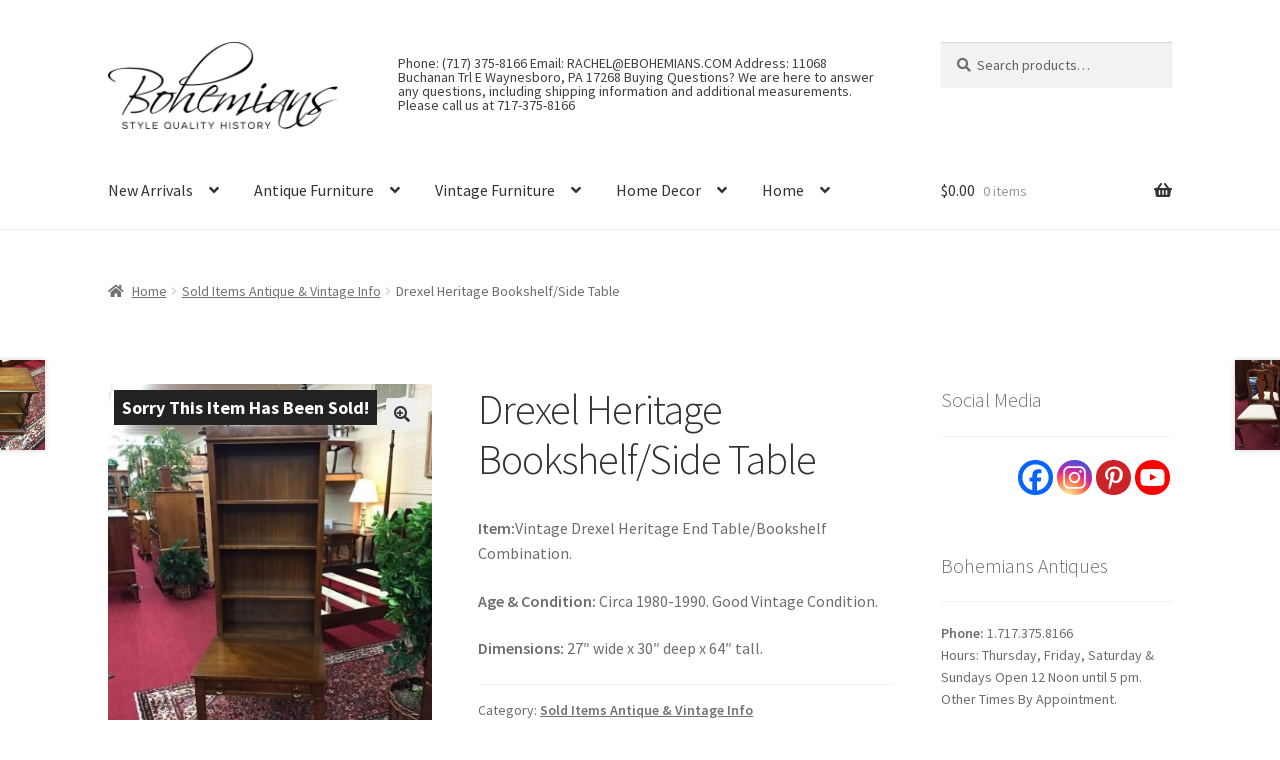

--- FILE ---
content_type: text/html; charset=UTF-8
request_url: https://www.ebohemians.com/p/drexel-heritage-bookshelf-side-table/
body_size: 21798
content:
<!doctype html>
<html lang="en-US">
<head>
<meta charset="UTF-8">
<meta name="viewport" content="width=device-width, initial-scale=1">
<link rel="profile" href="http://gmpg.org/xfn/11">
<link rel="pingback" href="https://www.ebohemians.com/xmlrpc.php">

<meta name='robots' content='index, follow, max-image-preview:large, max-snippet:-1, max-video-preview:-1' />
	<style>img:is([sizes="auto" i], [sizes^="auto," i]) { contain-intrinsic-size: 3000px 1500px }</style>
	
	<!-- This site is optimized with the Yoast SEO Premium plugin v26.8 (Yoast SEO v26.8) - https://yoast.com/product/yoast-seo-premium-wordpress/ -->
	<title>Drexel Heritage Bookshelf/Side Table</title>
	<meta name="description" content="Drexel Heritage Bookshelf/Side Table at Bohemians Antique Furniture. Pictures &amp; current prices." />
	<link rel="canonical" href="https://www.ebohemians.com/p/drexel-heritage-bookshelf-side-table/" />
	<meta property="og:locale" content="en_US" />
	<meta property="og:type" content="article" />
	<meta property="og:title" content="Drexel Heritage Bookshelf/Side Table" />
	<meta property="og:description" content="Drexel Heritage Bookshelf/Side Table at Bohemians Antique Furniture. Pictures &amp; current prices." />
	<meta property="og:url" content="https://www.ebohemians.com/p/drexel-heritage-bookshelf-side-table/" />
	<meta property="og:site_name" content="Bohemians Antique Furniture" />
	<meta property="article:publisher" content="https://www.facebook.com/ebohemians/" />
	<meta property="article:modified_time" content="2019-11-03T19:58:14+00:00" />
	<meta property="og:image" content="https://www.ebohemians.com/wp-content/uploads/2019/09/drexelshelf1-min.jpg" />
	<meta property="og:image:width" content="432" />
	<meta property="og:image:height" content="576" />
	<meta property="og:image:type" content="image/jpeg" />
	<meta name="twitter:card" content="summary_large_image" />
	<script type="application/ld+json" class="yoast-schema-graph">{"@context":"https://schema.org","@graph":[{"@type":["WebPage","ItemPage"],"@id":"https://www.ebohemians.com/p/drexel-heritage-bookshelf-side-table/","url":"https://www.ebohemians.com/p/drexel-heritage-bookshelf-side-table/","name":"Drexel Heritage Bookshelf/Side Table","isPartOf":{"@id":"https://www.ebohemians.com/#website"},"primaryImageOfPage":{"@id":"https://www.ebohemians.com/p/drexel-heritage-bookshelf-side-table/#primaryimage"},"image":{"@id":"https://www.ebohemians.com/p/drexel-heritage-bookshelf-side-table/#primaryimage"},"thumbnailUrl":"https://www.ebohemians.com/wp-content/uploads/2019/09/drexelshelf1-min.jpg","datePublished":"2019-10-01T02:44:41+00:00","dateModified":"2019-11-03T19:58:14+00:00","description":"Drexel Heritage Bookshelf/Side Table at Bohemians Antique Furniture. Pictures & current prices.","breadcrumb":{"@id":"https://www.ebohemians.com/p/drexel-heritage-bookshelf-side-table/#breadcrumb"},"inLanguage":"en-US","potentialAction":[{"@type":"ReadAction","target":["https://www.ebohemians.com/p/drexel-heritage-bookshelf-side-table/"]}]},{"@type":"ImageObject","inLanguage":"en-US","@id":"https://www.ebohemians.com/p/drexel-heritage-bookshelf-side-table/#primaryimage","url":"https://www.ebohemians.com/wp-content/uploads/2019/09/drexelshelf1-min.jpg","contentUrl":"https://www.ebohemians.com/wp-content/uploads/2019/09/drexelshelf1-min.jpg","width":432,"height":576,"caption":"Drexel Heritage Bookshelf/Side Table"},{"@type":"BreadcrumbList","@id":"https://www.ebohemians.com/p/drexel-heritage-bookshelf-side-table/#breadcrumb","itemListElement":[{"@type":"ListItem","position":1,"name":"Home","item":"https://www.ebohemians.com/"},{"@type":"ListItem","position":2,"name":"Fine Antiques, Upscale Furniture &#038; Stylish Home Decor","item":"https://www.ebohemians.com/"},{"@type":"ListItem","position":3,"name":"Drexel Heritage Bookshelf/Side Table"}]},{"@type":"WebSite","@id":"https://www.ebohemians.com/#website","url":"https://www.ebohemians.com/","name":"Bohemians Antique Furniture","description":"Bohemians Antique Furniture: Antiques, Vintage &amp; Decor","publisher":{"@id":"https://www.ebohemians.com/#organization"},"potentialAction":[{"@type":"SearchAction","target":{"@type":"EntryPoint","urlTemplate":"https://www.ebohemians.com/?s={search_term_string}"},"query-input":{"@type":"PropertyValueSpecification","valueRequired":true,"valueName":"search_term_string"}}],"inLanguage":"en-US"},{"@type":"Organization","@id":"https://www.ebohemians.com/#organization","name":"Bohemians Fine Antiques & Vintage Furniture Near You","url":"https://www.ebohemians.com/","logo":{"@type":"ImageObject","inLanguage":"en-US","@id":"https://www.ebohemians.com/#/schema/logo/image/","url":"https://www.ebohemians.com/wp-content/uploads/2024/10/327157181_1304660890102495_7812902223044249442_n.png","contentUrl":"https://www.ebohemians.com/wp-content/uploads/2024/10/327157181_1304660890102495_7812902223044249442_n.png","width":788,"height":788,"caption":"Bohemians Fine Antiques & Vintage Furniture Near You"},"image":{"@id":"https://www.ebohemians.com/#/schema/logo/image/"},"sameAs":["https://www.facebook.com/ebohemians/","https://www.youtube.com/channel/UC2ovtdR-29ZpmwYJQ-sfkUA"]}]}</script>
	<!-- / Yoast SEO Premium plugin. -->


<link rel='dns-prefetch' href='//fonts.googleapis.com' />
<link rel="alternate" type="application/rss+xml" title="Bohemians Antique Furniture &raquo; Feed" href="https://www.ebohemians.com/feed/" />
<link rel="alternate" type="application/rss+xml" title="Bohemians Antique Furniture &raquo; Comments Feed" href="https://www.ebohemians.com/comments/feed/" />
<script>
window._wpemojiSettings = {"baseUrl":"https:\/\/s.w.org\/images\/core\/emoji\/16.0.1\/72x72\/","ext":".png","svgUrl":"https:\/\/s.w.org\/images\/core\/emoji\/16.0.1\/svg\/","svgExt":".svg","source":{"concatemoji":"https:\/\/www.ebohemians.com\/wp-includes\/js\/wp-emoji-release.min.js?ver=6.8.3"}};
/*! This file is auto-generated */
!function(s,n){var o,i,e;function c(e){try{var t={supportTests:e,timestamp:(new Date).valueOf()};sessionStorage.setItem(o,JSON.stringify(t))}catch(e){}}function p(e,t,n){e.clearRect(0,0,e.canvas.width,e.canvas.height),e.fillText(t,0,0);var t=new Uint32Array(e.getImageData(0,0,e.canvas.width,e.canvas.height).data),a=(e.clearRect(0,0,e.canvas.width,e.canvas.height),e.fillText(n,0,0),new Uint32Array(e.getImageData(0,0,e.canvas.width,e.canvas.height).data));return t.every(function(e,t){return e===a[t]})}function u(e,t){e.clearRect(0,0,e.canvas.width,e.canvas.height),e.fillText(t,0,0);for(var n=e.getImageData(16,16,1,1),a=0;a<n.data.length;a++)if(0!==n.data[a])return!1;return!0}function f(e,t,n,a){switch(t){case"flag":return n(e,"\ud83c\udff3\ufe0f\u200d\u26a7\ufe0f","\ud83c\udff3\ufe0f\u200b\u26a7\ufe0f")?!1:!n(e,"\ud83c\udde8\ud83c\uddf6","\ud83c\udde8\u200b\ud83c\uddf6")&&!n(e,"\ud83c\udff4\udb40\udc67\udb40\udc62\udb40\udc65\udb40\udc6e\udb40\udc67\udb40\udc7f","\ud83c\udff4\u200b\udb40\udc67\u200b\udb40\udc62\u200b\udb40\udc65\u200b\udb40\udc6e\u200b\udb40\udc67\u200b\udb40\udc7f");case"emoji":return!a(e,"\ud83e\udedf")}return!1}function g(e,t,n,a){var r="undefined"!=typeof WorkerGlobalScope&&self instanceof WorkerGlobalScope?new OffscreenCanvas(300,150):s.createElement("canvas"),o=r.getContext("2d",{willReadFrequently:!0}),i=(o.textBaseline="top",o.font="600 32px Arial",{});return e.forEach(function(e){i[e]=t(o,e,n,a)}),i}function t(e){var t=s.createElement("script");t.src=e,t.defer=!0,s.head.appendChild(t)}"undefined"!=typeof Promise&&(o="wpEmojiSettingsSupports",i=["flag","emoji"],n.supports={everything:!0,everythingExceptFlag:!0},e=new Promise(function(e){s.addEventListener("DOMContentLoaded",e,{once:!0})}),new Promise(function(t){var n=function(){try{var e=JSON.parse(sessionStorage.getItem(o));if("object"==typeof e&&"number"==typeof e.timestamp&&(new Date).valueOf()<e.timestamp+604800&&"object"==typeof e.supportTests)return e.supportTests}catch(e){}return null}();if(!n){if("undefined"!=typeof Worker&&"undefined"!=typeof OffscreenCanvas&&"undefined"!=typeof URL&&URL.createObjectURL&&"undefined"!=typeof Blob)try{var e="postMessage("+g.toString()+"("+[JSON.stringify(i),f.toString(),p.toString(),u.toString()].join(",")+"));",a=new Blob([e],{type:"text/javascript"}),r=new Worker(URL.createObjectURL(a),{name:"wpTestEmojiSupports"});return void(r.onmessage=function(e){c(n=e.data),r.terminate(),t(n)})}catch(e){}c(n=g(i,f,p,u))}t(n)}).then(function(e){for(var t in e)n.supports[t]=e[t],n.supports.everything=n.supports.everything&&n.supports[t],"flag"!==t&&(n.supports.everythingExceptFlag=n.supports.everythingExceptFlag&&n.supports[t]);n.supports.everythingExceptFlag=n.supports.everythingExceptFlag&&!n.supports.flag,n.DOMReady=!1,n.readyCallback=function(){n.DOMReady=!0}}).then(function(){return e}).then(function(){var e;n.supports.everything||(n.readyCallback(),(e=n.source||{}).concatemoji?t(e.concatemoji):e.wpemoji&&e.twemoji&&(t(e.twemoji),t(e.wpemoji)))}))}((window,document),window._wpemojiSettings);
</script>
<style id='wp-emoji-styles-inline-css'>

	img.wp-smiley, img.emoji {
		display: inline !important;
		border: none !important;
		box-shadow: none !important;
		height: 1em !important;
		width: 1em !important;
		margin: 0 0.07em !important;
		vertical-align: -0.1em !important;
		background: none !important;
		padding: 0 !important;
	}
</style>
<link rel='stylesheet' id='wp-block-library-css' href='https://www.ebohemians.com/wp-includes/css/dist/block-library/style.min.css?ver=6.8.3' media='all' />
<style id='wp-block-library-theme-inline-css'>
.wp-block-audio :where(figcaption){color:#555;font-size:13px;text-align:center}.is-dark-theme .wp-block-audio :where(figcaption){color:#ffffffa6}.wp-block-audio{margin:0 0 1em}.wp-block-code{border:1px solid #ccc;border-radius:4px;font-family:Menlo,Consolas,monaco,monospace;padding:.8em 1em}.wp-block-embed :where(figcaption){color:#555;font-size:13px;text-align:center}.is-dark-theme .wp-block-embed :where(figcaption){color:#ffffffa6}.wp-block-embed{margin:0 0 1em}.blocks-gallery-caption{color:#555;font-size:13px;text-align:center}.is-dark-theme .blocks-gallery-caption{color:#ffffffa6}:root :where(.wp-block-image figcaption){color:#555;font-size:13px;text-align:center}.is-dark-theme :root :where(.wp-block-image figcaption){color:#ffffffa6}.wp-block-image{margin:0 0 1em}.wp-block-pullquote{border-bottom:4px solid;border-top:4px solid;color:currentColor;margin-bottom:1.75em}.wp-block-pullquote cite,.wp-block-pullquote footer,.wp-block-pullquote__citation{color:currentColor;font-size:.8125em;font-style:normal;text-transform:uppercase}.wp-block-quote{border-left:.25em solid;margin:0 0 1.75em;padding-left:1em}.wp-block-quote cite,.wp-block-quote footer{color:currentColor;font-size:.8125em;font-style:normal;position:relative}.wp-block-quote:where(.has-text-align-right){border-left:none;border-right:.25em solid;padding-left:0;padding-right:1em}.wp-block-quote:where(.has-text-align-center){border:none;padding-left:0}.wp-block-quote.is-large,.wp-block-quote.is-style-large,.wp-block-quote:where(.is-style-plain){border:none}.wp-block-search .wp-block-search__label{font-weight:700}.wp-block-search__button{border:1px solid #ccc;padding:.375em .625em}:where(.wp-block-group.has-background){padding:1.25em 2.375em}.wp-block-separator.has-css-opacity{opacity:.4}.wp-block-separator{border:none;border-bottom:2px solid;margin-left:auto;margin-right:auto}.wp-block-separator.has-alpha-channel-opacity{opacity:1}.wp-block-separator:not(.is-style-wide):not(.is-style-dots){width:100px}.wp-block-separator.has-background:not(.is-style-dots){border-bottom:none;height:1px}.wp-block-separator.has-background:not(.is-style-wide):not(.is-style-dots){height:2px}.wp-block-table{margin:0 0 1em}.wp-block-table td,.wp-block-table th{word-break:normal}.wp-block-table :where(figcaption){color:#555;font-size:13px;text-align:center}.is-dark-theme .wp-block-table :where(figcaption){color:#ffffffa6}.wp-block-video :where(figcaption){color:#555;font-size:13px;text-align:center}.is-dark-theme .wp-block-video :where(figcaption){color:#ffffffa6}.wp-block-video{margin:0 0 1em}:root :where(.wp-block-template-part.has-background){margin-bottom:0;margin-top:0;padding:1.25em 2.375em}
</style>
<style id='classic-theme-styles-inline-css'>
/*! This file is auto-generated */
.wp-block-button__link{color:#fff;background-color:#32373c;border-radius:9999px;box-shadow:none;text-decoration:none;padding:calc(.667em + 2px) calc(1.333em + 2px);font-size:1.125em}.wp-block-file__button{background:#32373c;color:#fff;text-decoration:none}
</style>
<link rel='stylesheet' id='storefront-gutenberg-blocks-css' href='https://www.ebohemians.com/wp-content/themes/storefront/assets/css/base/gutenberg-blocks.css?ver=4.6.1' media='all' />
<style id='storefront-gutenberg-blocks-inline-css'>

				.wp-block-button__link:not(.has-text-color) {
					color: #333333;
				}

				.wp-block-button__link:not(.has-text-color):hover,
				.wp-block-button__link:not(.has-text-color):focus,
				.wp-block-button__link:not(.has-text-color):active {
					color: #333333;
				}

				.wp-block-button__link:not(.has-background) {
					background-color: #eeeeee;
				}

				.wp-block-button__link:not(.has-background):hover,
				.wp-block-button__link:not(.has-background):focus,
				.wp-block-button__link:not(.has-background):active {
					border-color: #d5d5d5;
					background-color: #d5d5d5;
				}

				.wc-block-grid__products .wc-block-grid__product .wp-block-button__link {
					background-color: #eeeeee;
					border-color: #eeeeee;
					color: #333333;
				}

				.wp-block-quote footer,
				.wp-block-quote cite,
				.wp-block-quote__citation {
					color: #6d6d6d;
				}

				.wp-block-pullquote cite,
				.wp-block-pullquote footer,
				.wp-block-pullquote__citation {
					color: #6d6d6d;
				}

				.wp-block-image figcaption {
					color: #6d6d6d;
				}

				.wp-block-separator.is-style-dots::before {
					color: #333333;
				}

				.wp-block-file a.wp-block-file__button {
					color: #333333;
					background-color: #eeeeee;
					border-color: #eeeeee;
				}

				.wp-block-file a.wp-block-file__button:hover,
				.wp-block-file a.wp-block-file__button:focus,
				.wp-block-file a.wp-block-file__button:active {
					color: #333333;
					background-color: #d5d5d5;
				}

				.wp-block-code,
				.wp-block-preformatted pre {
					color: #6d6d6d;
				}

				.wp-block-table:not( .has-background ):not( .is-style-stripes ) tbody tr:nth-child(2n) td {
					background-color: #fdfdfd;
				}

				.wp-block-cover .wp-block-cover__inner-container h1:not(.has-text-color),
				.wp-block-cover .wp-block-cover__inner-container h2:not(.has-text-color),
				.wp-block-cover .wp-block-cover__inner-container h3:not(.has-text-color),
				.wp-block-cover .wp-block-cover__inner-container h4:not(.has-text-color),
				.wp-block-cover .wp-block-cover__inner-container h5:not(.has-text-color),
				.wp-block-cover .wp-block-cover__inner-container h6:not(.has-text-color) {
					color: #000000;
				}

				.wc-block-components-price-slider__range-input-progress,
				.rtl .wc-block-components-price-slider__range-input-progress {
					--range-color: #7f54b3;
				}

				/* Target only IE11 */
				@media all and (-ms-high-contrast: none), (-ms-high-contrast: active) {
					.wc-block-components-price-slider__range-input-progress {
						background: #7f54b3;
					}
				}

				.wc-block-components-button:not(.is-link) {
					background-color: #333333;
					color: #ffffff;
				}

				.wc-block-components-button:not(.is-link):hover,
				.wc-block-components-button:not(.is-link):focus,
				.wc-block-components-button:not(.is-link):active {
					background-color: #1a1a1a;
					color: #ffffff;
				}

				.wc-block-components-button:not(.is-link):disabled {
					background-color: #333333;
					color: #ffffff;
				}

				.wc-block-cart__submit-container {
					background-color: #ffffff;
				}

				.wc-block-cart__submit-container::before {
					color: rgba(220,220,220,0.5);
				}

				.wc-block-components-order-summary-item__quantity {
					background-color: #ffffff;
					border-color: #6d6d6d;
					box-shadow: 0 0 0 2px #ffffff;
					color: #6d6d6d;
				}
			
</style>
<style id='global-styles-inline-css'>
:root{--wp--preset--aspect-ratio--square: 1;--wp--preset--aspect-ratio--4-3: 4/3;--wp--preset--aspect-ratio--3-4: 3/4;--wp--preset--aspect-ratio--3-2: 3/2;--wp--preset--aspect-ratio--2-3: 2/3;--wp--preset--aspect-ratio--16-9: 16/9;--wp--preset--aspect-ratio--9-16: 9/16;--wp--preset--color--black: #000000;--wp--preset--color--cyan-bluish-gray: #abb8c3;--wp--preset--color--white: #ffffff;--wp--preset--color--pale-pink: #f78da7;--wp--preset--color--vivid-red: #cf2e2e;--wp--preset--color--luminous-vivid-orange: #ff6900;--wp--preset--color--luminous-vivid-amber: #fcb900;--wp--preset--color--light-green-cyan: #7bdcb5;--wp--preset--color--vivid-green-cyan: #00d084;--wp--preset--color--pale-cyan-blue: #8ed1fc;--wp--preset--color--vivid-cyan-blue: #0693e3;--wp--preset--color--vivid-purple: #9b51e0;--wp--preset--gradient--vivid-cyan-blue-to-vivid-purple: linear-gradient(135deg,rgba(6,147,227,1) 0%,rgb(155,81,224) 100%);--wp--preset--gradient--light-green-cyan-to-vivid-green-cyan: linear-gradient(135deg,rgb(122,220,180) 0%,rgb(0,208,130) 100%);--wp--preset--gradient--luminous-vivid-amber-to-luminous-vivid-orange: linear-gradient(135deg,rgba(252,185,0,1) 0%,rgba(255,105,0,1) 100%);--wp--preset--gradient--luminous-vivid-orange-to-vivid-red: linear-gradient(135deg,rgba(255,105,0,1) 0%,rgb(207,46,46) 100%);--wp--preset--gradient--very-light-gray-to-cyan-bluish-gray: linear-gradient(135deg,rgb(238,238,238) 0%,rgb(169,184,195) 100%);--wp--preset--gradient--cool-to-warm-spectrum: linear-gradient(135deg,rgb(74,234,220) 0%,rgb(151,120,209) 20%,rgb(207,42,186) 40%,rgb(238,44,130) 60%,rgb(251,105,98) 80%,rgb(254,248,76) 100%);--wp--preset--gradient--blush-light-purple: linear-gradient(135deg,rgb(255,206,236) 0%,rgb(152,150,240) 100%);--wp--preset--gradient--blush-bordeaux: linear-gradient(135deg,rgb(254,205,165) 0%,rgb(254,45,45) 50%,rgb(107,0,62) 100%);--wp--preset--gradient--luminous-dusk: linear-gradient(135deg,rgb(255,203,112) 0%,rgb(199,81,192) 50%,rgb(65,88,208) 100%);--wp--preset--gradient--pale-ocean: linear-gradient(135deg,rgb(255,245,203) 0%,rgb(182,227,212) 50%,rgb(51,167,181) 100%);--wp--preset--gradient--electric-grass: linear-gradient(135deg,rgb(202,248,128) 0%,rgb(113,206,126) 100%);--wp--preset--gradient--midnight: linear-gradient(135deg,rgb(2,3,129) 0%,rgb(40,116,252) 100%);--wp--preset--font-size--small: 14px;--wp--preset--font-size--medium: 23px;--wp--preset--font-size--large: 26px;--wp--preset--font-size--x-large: 42px;--wp--preset--font-size--normal: 16px;--wp--preset--font-size--huge: 37px;--wp--preset--spacing--20: 0.44rem;--wp--preset--spacing--30: 0.67rem;--wp--preset--spacing--40: 1rem;--wp--preset--spacing--50: 1.5rem;--wp--preset--spacing--60: 2.25rem;--wp--preset--spacing--70: 3.38rem;--wp--preset--spacing--80: 5.06rem;--wp--preset--shadow--natural: 6px 6px 9px rgba(0, 0, 0, 0.2);--wp--preset--shadow--deep: 12px 12px 50px rgba(0, 0, 0, 0.4);--wp--preset--shadow--sharp: 6px 6px 0px rgba(0, 0, 0, 0.2);--wp--preset--shadow--outlined: 6px 6px 0px -3px rgba(255, 255, 255, 1), 6px 6px rgba(0, 0, 0, 1);--wp--preset--shadow--crisp: 6px 6px 0px rgba(0, 0, 0, 1);}:root :where(.is-layout-flow) > :first-child{margin-block-start: 0;}:root :where(.is-layout-flow) > :last-child{margin-block-end: 0;}:root :where(.is-layout-flow) > *{margin-block-start: 24px;margin-block-end: 0;}:root :where(.is-layout-constrained) > :first-child{margin-block-start: 0;}:root :where(.is-layout-constrained) > :last-child{margin-block-end: 0;}:root :where(.is-layout-constrained) > *{margin-block-start: 24px;margin-block-end: 0;}:root :where(.is-layout-flex){gap: 24px;}:root :where(.is-layout-grid){gap: 24px;}body .is-layout-flex{display: flex;}.is-layout-flex{flex-wrap: wrap;align-items: center;}.is-layout-flex > :is(*, div){margin: 0;}body .is-layout-grid{display: grid;}.is-layout-grid > :is(*, div){margin: 0;}.has-black-color{color: var(--wp--preset--color--black) !important;}.has-cyan-bluish-gray-color{color: var(--wp--preset--color--cyan-bluish-gray) !important;}.has-white-color{color: var(--wp--preset--color--white) !important;}.has-pale-pink-color{color: var(--wp--preset--color--pale-pink) !important;}.has-vivid-red-color{color: var(--wp--preset--color--vivid-red) !important;}.has-luminous-vivid-orange-color{color: var(--wp--preset--color--luminous-vivid-orange) !important;}.has-luminous-vivid-amber-color{color: var(--wp--preset--color--luminous-vivid-amber) !important;}.has-light-green-cyan-color{color: var(--wp--preset--color--light-green-cyan) !important;}.has-vivid-green-cyan-color{color: var(--wp--preset--color--vivid-green-cyan) !important;}.has-pale-cyan-blue-color{color: var(--wp--preset--color--pale-cyan-blue) !important;}.has-vivid-cyan-blue-color{color: var(--wp--preset--color--vivid-cyan-blue) !important;}.has-vivid-purple-color{color: var(--wp--preset--color--vivid-purple) !important;}.has-black-background-color{background-color: var(--wp--preset--color--black) !important;}.has-cyan-bluish-gray-background-color{background-color: var(--wp--preset--color--cyan-bluish-gray) !important;}.has-white-background-color{background-color: var(--wp--preset--color--white) !important;}.has-pale-pink-background-color{background-color: var(--wp--preset--color--pale-pink) !important;}.has-vivid-red-background-color{background-color: var(--wp--preset--color--vivid-red) !important;}.has-luminous-vivid-orange-background-color{background-color: var(--wp--preset--color--luminous-vivid-orange) !important;}.has-luminous-vivid-amber-background-color{background-color: var(--wp--preset--color--luminous-vivid-amber) !important;}.has-light-green-cyan-background-color{background-color: var(--wp--preset--color--light-green-cyan) !important;}.has-vivid-green-cyan-background-color{background-color: var(--wp--preset--color--vivid-green-cyan) !important;}.has-pale-cyan-blue-background-color{background-color: var(--wp--preset--color--pale-cyan-blue) !important;}.has-vivid-cyan-blue-background-color{background-color: var(--wp--preset--color--vivid-cyan-blue) !important;}.has-vivid-purple-background-color{background-color: var(--wp--preset--color--vivid-purple) !important;}.has-black-border-color{border-color: var(--wp--preset--color--black) !important;}.has-cyan-bluish-gray-border-color{border-color: var(--wp--preset--color--cyan-bluish-gray) !important;}.has-white-border-color{border-color: var(--wp--preset--color--white) !important;}.has-pale-pink-border-color{border-color: var(--wp--preset--color--pale-pink) !important;}.has-vivid-red-border-color{border-color: var(--wp--preset--color--vivid-red) !important;}.has-luminous-vivid-orange-border-color{border-color: var(--wp--preset--color--luminous-vivid-orange) !important;}.has-luminous-vivid-amber-border-color{border-color: var(--wp--preset--color--luminous-vivid-amber) !important;}.has-light-green-cyan-border-color{border-color: var(--wp--preset--color--light-green-cyan) !important;}.has-vivid-green-cyan-border-color{border-color: var(--wp--preset--color--vivid-green-cyan) !important;}.has-pale-cyan-blue-border-color{border-color: var(--wp--preset--color--pale-cyan-blue) !important;}.has-vivid-cyan-blue-border-color{border-color: var(--wp--preset--color--vivid-cyan-blue) !important;}.has-vivid-purple-border-color{border-color: var(--wp--preset--color--vivid-purple) !important;}.has-vivid-cyan-blue-to-vivid-purple-gradient-background{background: var(--wp--preset--gradient--vivid-cyan-blue-to-vivid-purple) !important;}.has-light-green-cyan-to-vivid-green-cyan-gradient-background{background: var(--wp--preset--gradient--light-green-cyan-to-vivid-green-cyan) !important;}.has-luminous-vivid-amber-to-luminous-vivid-orange-gradient-background{background: var(--wp--preset--gradient--luminous-vivid-amber-to-luminous-vivid-orange) !important;}.has-luminous-vivid-orange-to-vivid-red-gradient-background{background: var(--wp--preset--gradient--luminous-vivid-orange-to-vivid-red) !important;}.has-very-light-gray-to-cyan-bluish-gray-gradient-background{background: var(--wp--preset--gradient--very-light-gray-to-cyan-bluish-gray) !important;}.has-cool-to-warm-spectrum-gradient-background{background: var(--wp--preset--gradient--cool-to-warm-spectrum) !important;}.has-blush-light-purple-gradient-background{background: var(--wp--preset--gradient--blush-light-purple) !important;}.has-blush-bordeaux-gradient-background{background: var(--wp--preset--gradient--blush-bordeaux) !important;}.has-luminous-dusk-gradient-background{background: var(--wp--preset--gradient--luminous-dusk) !important;}.has-pale-ocean-gradient-background{background: var(--wp--preset--gradient--pale-ocean) !important;}.has-electric-grass-gradient-background{background: var(--wp--preset--gradient--electric-grass) !important;}.has-midnight-gradient-background{background: var(--wp--preset--gradient--midnight) !important;}.has-small-font-size{font-size: var(--wp--preset--font-size--small) !important;}.has-medium-font-size{font-size: var(--wp--preset--font-size--medium) !important;}.has-large-font-size{font-size: var(--wp--preset--font-size--large) !important;}.has-x-large-font-size{font-size: var(--wp--preset--font-size--x-large) !important;}
:root :where(.wp-block-pullquote){font-size: 1.5em;line-height: 1.6;}
</style>
<link rel='stylesheet' id='wcsob-css' href='https://www.ebohemians.com/wp-content/plugins/sold-out-badge-for-woocommerce//style.css?ver=6.8.3' media='all' />
<style id='wcsob-inline-css'>
.wcsob_soldout { color: #ffffff;background: #222222;font-size: 18px;padding-top: 3px;padding-right: 8px;padding-bottom: 3px;padding-left: 8px;font-weight: bold;width: auto;height: auto;border-radius: 0px;z-index: 9999;text-align: center;position: absolute;top: 6px;right: auto;bottom: auto;left: 6px; }.single-product .wcsob_soldout { top: 6px;right: auto;bottom: auto;left: 6px; }
</style>
<link rel='stylesheet' id='photoswipe-css' href='https://www.ebohemians.com/wp-content/plugins/woocommerce/assets/css/photoswipe/photoswipe.min.css?ver=9.9.6' media='all' />
<link rel='stylesheet' id='photoswipe-default-skin-css' href='https://www.ebohemians.com/wp-content/plugins/woocommerce/assets/css/photoswipe/default-skin/default-skin.min.css?ver=9.9.6' media='all' />
<style id='woocommerce-inline-inline-css'>
.woocommerce form .form-row .required { visibility: visible; }
</style>
<link rel='stylesheet' id='brands-styles-css' href='https://www.ebohemians.com/wp-content/plugins/woocommerce/assets/css/brands.css?ver=9.9.6' media='all' />
<link rel='stylesheet' id='storefront-style-css' href='https://www.ebohemians.com/wp-content/themes/storefront/style.css?ver=4.6.1' media='all' />
<style id='storefront-style-inline-css'>

			.main-navigation ul li a,
			.site-title a,
			ul.menu li a,
			.site-branding h1 a,
			button.menu-toggle,
			button.menu-toggle:hover,
			.handheld-navigation .dropdown-toggle {
				color: #333333;
			}

			button.menu-toggle,
			button.menu-toggle:hover {
				border-color: #333333;
			}

			.main-navigation ul li a:hover,
			.main-navigation ul li:hover > a,
			.site-title a:hover,
			.site-header ul.menu li.current-menu-item > a {
				color: #747474;
			}

			table:not( .has-background ) th {
				background-color: #f8f8f8;
			}

			table:not( .has-background ) tbody td {
				background-color: #fdfdfd;
			}

			table:not( .has-background ) tbody tr:nth-child(2n) td,
			fieldset,
			fieldset legend {
				background-color: #fbfbfb;
			}

			.site-header,
			.secondary-navigation ul ul,
			.main-navigation ul.menu > li.menu-item-has-children:after,
			.secondary-navigation ul.menu ul,
			.storefront-handheld-footer-bar,
			.storefront-handheld-footer-bar ul li > a,
			.storefront-handheld-footer-bar ul li.search .site-search,
			button.menu-toggle,
			button.menu-toggle:hover {
				background-color: #ffffff;
			}

			p.site-description,
			.site-header,
			.storefront-handheld-footer-bar {
				color: #404040;
			}

			button.menu-toggle:after,
			button.menu-toggle:before,
			button.menu-toggle span:before {
				background-color: #333333;
			}

			h1, h2, h3, h4, h5, h6, .wc-block-grid__product-title {
				color: #333333;
			}

			.widget h1 {
				border-bottom-color: #333333;
			}

			body,
			.secondary-navigation a {
				color: #6d6d6d;
			}

			.widget-area .widget a,
			.hentry .entry-header .posted-on a,
			.hentry .entry-header .post-author a,
			.hentry .entry-header .post-comments a,
			.hentry .entry-header .byline a {
				color: #727272;
			}

			a {
				color: #7f54b3;
			}

			a:focus,
			button:focus,
			.button.alt:focus,
			input:focus,
			textarea:focus,
			input[type="button"]:focus,
			input[type="reset"]:focus,
			input[type="submit"]:focus,
			input[type="email"]:focus,
			input[type="tel"]:focus,
			input[type="url"]:focus,
			input[type="password"]:focus,
			input[type="search"]:focus {
				outline-color: #7f54b3;
			}

			button, input[type="button"], input[type="reset"], input[type="submit"], .button, .widget a.button {
				background-color: #eeeeee;
				border-color: #eeeeee;
				color: #333333;
			}

			button:hover, input[type="button"]:hover, input[type="reset"]:hover, input[type="submit"]:hover, .button:hover, .widget a.button:hover {
				background-color: #d5d5d5;
				border-color: #d5d5d5;
				color: #333333;
			}

			button.alt, input[type="button"].alt, input[type="reset"].alt, input[type="submit"].alt, .button.alt, .widget-area .widget a.button.alt {
				background-color: #333333;
				border-color: #333333;
				color: #ffffff;
			}

			button.alt:hover, input[type="button"].alt:hover, input[type="reset"].alt:hover, input[type="submit"].alt:hover, .button.alt:hover, .widget-area .widget a.button.alt:hover {
				background-color: #1a1a1a;
				border-color: #1a1a1a;
				color: #ffffff;
			}

			.pagination .page-numbers li .page-numbers.current {
				background-color: #e6e6e6;
				color: #636363;
			}

			#comments .comment-list .comment-content .comment-text {
				background-color: #f8f8f8;
			}

			.site-footer {
				background-color: #f0f0f0;
				color: #6d6d6d;
			}

			.site-footer a:not(.button):not(.components-button) {
				color: #333333;
			}

			.site-footer .storefront-handheld-footer-bar a:not(.button):not(.components-button) {
				color: #333333;
			}

			.site-footer h1, .site-footer h2, .site-footer h3, .site-footer h4, .site-footer h5, .site-footer h6, .site-footer .widget .widget-title, .site-footer .widget .widgettitle {
				color: #333333;
			}

			.page-template-template-homepage.has-post-thumbnail .type-page.has-post-thumbnail .entry-title {
				color: #000000;
			}

			.page-template-template-homepage.has-post-thumbnail .type-page.has-post-thumbnail .entry-content {
				color: #000000;
			}

			@media screen and ( min-width: 768px ) {
				.secondary-navigation ul.menu a:hover {
					color: #595959;
				}

				.secondary-navigation ul.menu a {
					color: #404040;
				}

				.main-navigation ul.menu ul.sub-menu,
				.main-navigation ul.nav-menu ul.children {
					background-color: #f0f0f0;
				}

				.site-header {
					border-bottom-color: #f0f0f0;
				}
			}

				.sp-fixed-width .site {
					background-color:#ffffff;
				}
			

				.checkout-slides .sp-checkout-control-nav li a:after {
					background-color:#ffffff;
					border: 4px solid #d7d7d7;
				}

				.checkout-slides .sp-checkout-control-nav li:nth-child(2) a.flex-active:after {
					border: 4px solid #d7d7d7;
				}

				.checkout-slides .sp-checkout-control-nav li a:before,
				.checkout-slides .sp-checkout-control-nav li:nth-child(2) a.flex-active:before  {
					background-color:#d7d7d7;
				}

				.checkout-slides .sp-checkout-control-nav li:nth-child(2) a:before {
					background-color:#ebebeb;
				}

				.checkout-slides .sp-checkout-control-nav li:nth-child(2) a:after {
					border: 4px solid #ebebeb;
				}
			
</style>
<link rel='stylesheet' id='storefront-icons-css' href='https://www.ebohemians.com/wp-content/themes/storefront/assets/css/base/icons.css?ver=4.6.1' media='all' />
<link rel='stylesheet' id='storefront-fonts-css' href='https://fonts.googleapis.com/css?family=Source+Sans+Pro%3A400%2C300%2C300italic%2C400italic%2C600%2C700%2C900&#038;subset=latin%2Clatin-ext&#038;ver=4.6.1' media='all' />
<link rel='stylesheet' id='heateor_sss_frontend_css-css' href='https://www.ebohemians.com/wp-content/plugins/sassy-social-share/public/css/sassy-social-share-public.css?ver=3.3.79' media='all' />
<style id='heateor_sss_frontend_css-inline-css'>
.heateor_sss_button_instagram span.heateor_sss_svg,a.heateor_sss_instagram span.heateor_sss_svg{background:radial-gradient(circle at 30% 107%,#fdf497 0,#fdf497 5%,#fd5949 45%,#d6249f 60%,#285aeb 90%)}.heateor_sss_horizontal_sharing .heateor_sss_svg,.heateor_sss_standard_follow_icons_container .heateor_sss_svg{color:#fff;border-width:0px;border-style:solid;border-color:transparent}.heateor_sss_horizontal_sharing .heateorSssTCBackground{color:#666}.heateor_sss_horizontal_sharing span.heateor_sss_svg:hover,.heateor_sss_standard_follow_icons_container span.heateor_sss_svg:hover{border-color:transparent;}.heateor_sss_vertical_sharing span.heateor_sss_svg,.heateor_sss_floating_follow_icons_container span.heateor_sss_svg{color:#fff;border-width:0px;border-style:solid;border-color:transparent;}.heateor_sss_vertical_sharing .heateorSssTCBackground{color:#666;}.heateor_sss_vertical_sharing span.heateor_sss_svg:hover,.heateor_sss_floating_follow_icons_container span.heateor_sss_svg:hover{border-color:transparent;}@media screen and (max-width:783px) {.heateor_sss_vertical_sharing{display:none!important}}div.heateor_sss_sharing_title{text-align:center}div.heateor_sss_sharing_ul{width:100%;text-align:center;}div.heateor_sss_horizontal_sharing div.heateor_sss_sharing_ul a{float:none!important;display:inline-block;}
</style>
<link rel='stylesheet' id='sbc-styles-css' href='https://www.ebohemians.com/wp-content/plugins/storefront-blog-customiser/assets/css/style.css?ver=6.8.3' media='all' />
<link rel='stylesheet' id='storefront-woocommerce-style-css' href='https://www.ebohemians.com/wp-content/themes/storefront/assets/css/woocommerce/woocommerce.css?ver=4.6.1' media='all' />
<style id='storefront-woocommerce-style-inline-css'>
@font-face {
				font-family: star;
				src: url(https://www.ebohemians.com/wp-content/plugins/woocommerce/assets/fonts/star.eot);
				src:
					url(https://www.ebohemians.com/wp-content/plugins/woocommerce/assets/fonts/star.eot?#iefix) format("embedded-opentype"),
					url(https://www.ebohemians.com/wp-content/plugins/woocommerce/assets/fonts/star.woff) format("woff"),
					url(https://www.ebohemians.com/wp-content/plugins/woocommerce/assets/fonts/star.ttf) format("truetype"),
					url(https://www.ebohemians.com/wp-content/plugins/woocommerce/assets/fonts/star.svg#star) format("svg");
				font-weight: 400;
				font-style: normal;
			}
			@font-face {
				font-family: WooCommerce;
				src: url(https://www.ebohemians.com/wp-content/plugins/woocommerce/assets/fonts/WooCommerce.eot);
				src:
					url(https://www.ebohemians.com/wp-content/plugins/woocommerce/assets/fonts/WooCommerce.eot?#iefix) format("embedded-opentype"),
					url(https://www.ebohemians.com/wp-content/plugins/woocommerce/assets/fonts/WooCommerce.woff) format("woff"),
					url(https://www.ebohemians.com/wp-content/plugins/woocommerce/assets/fonts/WooCommerce.ttf) format("truetype"),
					url(https://www.ebohemians.com/wp-content/plugins/woocommerce/assets/fonts/WooCommerce.svg#WooCommerce) format("svg");
				font-weight: 400;
				font-style: normal;
			}

			a.cart-contents,
			.site-header-cart .widget_shopping_cart a {
				color: #333333;
			}

			a.cart-contents:hover,
			.site-header-cart .widget_shopping_cart a:hover,
			.site-header-cart:hover > li > a {
				color: #747474;
			}

			table.cart td.product-remove,
			table.cart td.actions {
				border-top-color: #ffffff;
			}

			.storefront-handheld-footer-bar ul li.cart .count {
				background-color: #333333;
				color: #ffffff;
				border-color: #ffffff;
			}

			.woocommerce-tabs ul.tabs li.active a,
			ul.products li.product .price,
			.onsale,
			.wc-block-grid__product-onsale,
			.widget_search form:before,
			.widget_product_search form:before {
				color: #6d6d6d;
			}

			.woocommerce-breadcrumb a,
			a.woocommerce-review-link,
			.product_meta a {
				color: #727272;
			}

			.wc-block-grid__product-onsale,
			.onsale {
				border-color: #6d6d6d;
			}

			.star-rating span:before,
			.quantity .plus, .quantity .minus,
			p.stars a:hover:after,
			p.stars a:after,
			.star-rating span:before,
			#payment .payment_methods li input[type=radio]:first-child:checked+label:before {
				color: #7f54b3;
			}

			.widget_price_filter .ui-slider .ui-slider-range,
			.widget_price_filter .ui-slider .ui-slider-handle {
				background-color: #7f54b3;
			}

			.order_details {
				background-color: #f8f8f8;
			}

			.order_details > li {
				border-bottom: 1px dotted #e3e3e3;
			}

			.order_details:before,
			.order_details:after {
				background: -webkit-linear-gradient(transparent 0,transparent 0),-webkit-linear-gradient(135deg,#f8f8f8 33.33%,transparent 33.33%),-webkit-linear-gradient(45deg,#f8f8f8 33.33%,transparent 33.33%)
			}

			#order_review {
				background-color: #ffffff;
			}

			#payment .payment_methods > li .payment_box,
			#payment .place-order {
				background-color: #fafafa;
			}

			#payment .payment_methods > li:not(.woocommerce-notice) {
				background-color: #f5f5f5;
			}

			#payment .payment_methods > li:not(.woocommerce-notice):hover {
				background-color: #f0f0f0;
			}

			.woocommerce-pagination .page-numbers li .page-numbers.current {
				background-color: #e6e6e6;
				color: #636363;
			}

			.wc-block-grid__product-onsale,
			.onsale,
			.woocommerce-pagination .page-numbers li .page-numbers:not(.current) {
				color: #6d6d6d;
			}

			p.stars a:before,
			p.stars a:hover~a:before,
			p.stars.selected a.active~a:before {
				color: #6d6d6d;
			}

			p.stars.selected a.active:before,
			p.stars:hover a:before,
			p.stars.selected a:not(.active):before,
			p.stars.selected a.active:before {
				color: #7f54b3;
			}

			.single-product div.product .woocommerce-product-gallery .woocommerce-product-gallery__trigger {
				background-color: #eeeeee;
				color: #333333;
			}

			.single-product div.product .woocommerce-product-gallery .woocommerce-product-gallery__trigger:hover {
				background-color: #d5d5d5;
				border-color: #d5d5d5;
				color: #333333;
			}

			.button.added_to_cart:focus,
			.button.wc-forward:focus {
				outline-color: #7f54b3;
			}

			.added_to_cart,
			.site-header-cart .widget_shopping_cart a.button,
			.wc-block-grid__products .wc-block-grid__product .wp-block-button__link {
				background-color: #eeeeee;
				border-color: #eeeeee;
				color: #333333;
			}

			.added_to_cart:hover,
			.site-header-cart .widget_shopping_cart a.button:hover,
			.wc-block-grid__products .wc-block-grid__product .wp-block-button__link:hover {
				background-color: #d5d5d5;
				border-color: #d5d5d5;
				color: #333333;
			}

			.added_to_cart.alt, .added_to_cart, .widget a.button.checkout {
				background-color: #333333;
				border-color: #333333;
				color: #ffffff;
			}

			.added_to_cart.alt:hover, .added_to_cart:hover, .widget a.button.checkout:hover {
				background-color: #1a1a1a;
				border-color: #1a1a1a;
				color: #ffffff;
			}

			.button.loading {
				color: #eeeeee;
			}

			.button.loading:hover {
				background-color: #eeeeee;
			}

			.button.loading:after {
				color: #333333;
			}

			@media screen and ( min-width: 768px ) {
				.site-header-cart .widget_shopping_cart,
				.site-header .product_list_widget li .quantity {
					color: #404040;
				}

				.site-header-cart .widget_shopping_cart .buttons,
				.site-header-cart .widget_shopping_cart .total {
					background-color: #f5f5f5;
				}

				.site-header-cart .widget_shopping_cart {
					background-color: #f0f0f0;
				}
			}
				.storefront-product-pagination a {
					color: #6d6d6d;
					background-color: #ffffff;
				}
				.storefront-sticky-add-to-cart {
					color: #6d6d6d;
					background-color: #ffffff;
				}

				.storefront-sticky-add-to-cart a:not(.button) {
					color: #333333;
				}

				.woocommerce-message {
					background-color: #0f834d !important;
					color: #ffffff !important;
				}

				.woocommerce-message a,
				.woocommerce-message a:hover,
				.woocommerce-message .button,
				.woocommerce-message .button:hover {
					color: #ffffff !important;
				}

				.woocommerce-info {
					background-color: #3D9CD2 !important;
					color: #ffffff !important;
				}

				.woocommerce-info a,
				.woocommerce-info a:hover,
				.woocommerce-info .button,
				.woocommerce-info .button:hover {
					color: #ffffff !important;
				}

				.woocommerce-error {
					background-color: #e2401c !important;
					color: #ffffff !important;
				}

				.woocommerce-error a,
				.woocommerce-error a:hover,
				.woocommerce-error .button,
				.woocommerce-error .button:hover {
					color: #ffffff !important;
				}

			

				.star-rating span:before,
				.star-rating:before {
					color: #FFA200 !important;
				}

				.star-rating:before {
					opacity: 0.25 !important;
				}
			
</style>
<link rel='stylesheet' id='storefront-woocommerce-brands-style-css' href='https://www.ebohemians.com/wp-content/themes/storefront/assets/css/woocommerce/extensions/brands.css?ver=4.6.1' media='all' />
<link rel='stylesheet' id='sp-header-frontend-css' href='https://www.ebohemians.com/wp-content/plugins/storefront-powerpack/includes/customizer/header/assets/css/sp-header-frontend.css?ver=1.6.3' media='all' />
<link rel='stylesheet' id='sp-styles-css' href='https://www.ebohemians.com/wp-content/plugins/storefront-powerpack/assets/css/style.css?ver=1.6.3' media='all' />
<script src="https://www.ebohemians.com/wp-includes/js/jquery/jquery.min.js?ver=3.7.1" id="jquery-core-js"></script>
<script src="https://www.ebohemians.com/wp-includes/js/jquery/jquery-migrate.min.js?ver=3.4.1" id="jquery-migrate-js"></script>
<script src="https://www.ebohemians.com/wp-content/plugins/woocommerce/assets/js/zoom/jquery.zoom.min.js?ver=1.7.21-wc.9.9.6" id="zoom-js" defer data-wp-strategy="defer"></script>
<script src="https://www.ebohemians.com/wp-content/plugins/woocommerce/assets/js/flexslider/jquery.flexslider.min.js?ver=2.7.2-wc.9.9.6" id="flexslider-js" defer data-wp-strategy="defer"></script>
<script src="https://www.ebohemians.com/wp-content/plugins/woocommerce/assets/js/photoswipe/photoswipe.min.js?ver=4.1.1-wc.9.9.6" id="photoswipe-js" defer data-wp-strategy="defer"></script>
<script src="https://www.ebohemians.com/wp-content/plugins/woocommerce/assets/js/photoswipe/photoswipe-ui-default.min.js?ver=4.1.1-wc.9.9.6" id="photoswipe-ui-default-js" defer data-wp-strategy="defer"></script>
<script id="wc-single-product-js-extra">
var wc_single_product_params = {"i18n_required_rating_text":"Please select a rating","i18n_rating_options":["1 of 5 stars","2 of 5 stars","3 of 5 stars","4 of 5 stars","5 of 5 stars"],"i18n_product_gallery_trigger_text":"View full-screen image gallery","review_rating_required":"no","flexslider":{"rtl":false,"animation":"slide","smoothHeight":true,"directionNav":false,"controlNav":"thumbnails","slideshow":false,"animationSpeed":500,"animationLoop":false,"allowOneSlide":false},"zoom_enabled":"1","zoom_options":[],"photoswipe_enabled":"1","photoswipe_options":{"shareEl":false,"closeOnScroll":false,"history":false,"hideAnimationDuration":0,"showAnimationDuration":0},"flexslider_enabled":"1"};
</script>
<script src="https://www.ebohemians.com/wp-content/plugins/woocommerce/assets/js/frontend/single-product.min.js?ver=9.9.6" id="wc-single-product-js" defer data-wp-strategy="defer"></script>
<script src="https://www.ebohemians.com/wp-content/plugins/woocommerce/assets/js/jquery-blockui/jquery.blockUI.min.js?ver=2.7.0-wc.9.9.6" id="jquery-blockui-js" defer data-wp-strategy="defer"></script>
<script src="https://www.ebohemians.com/wp-content/plugins/woocommerce/assets/js/js-cookie/js.cookie.min.js?ver=2.1.4-wc.9.9.6" id="js-cookie-js" defer data-wp-strategy="defer"></script>
<script id="woocommerce-js-extra">
var woocommerce_params = {"ajax_url":"\/wp-admin\/admin-ajax.php","wc_ajax_url":"\/?wc-ajax=%%endpoint%%","i18n_password_show":"Show password","i18n_password_hide":"Hide password"};
</script>
<script src="https://www.ebohemians.com/wp-content/plugins/woocommerce/assets/js/frontend/woocommerce.min.js?ver=9.9.6" id="woocommerce-js" defer data-wp-strategy="defer"></script>
<script id="wc-cart-fragments-js-extra">
var wc_cart_fragments_params = {"ajax_url":"\/wp-admin\/admin-ajax.php","wc_ajax_url":"\/?wc-ajax=%%endpoint%%","cart_hash_key":"wc_cart_hash_5a888cb5ddd040f15f83c347c9733202","fragment_name":"wc_fragments_5a888cb5ddd040f15f83c347c9733202","request_timeout":"5000"};
</script>
<script src="https://www.ebohemians.com/wp-content/plugins/woocommerce/assets/js/frontend/cart-fragments.min.js?ver=9.9.6" id="wc-cart-fragments-js" defer data-wp-strategy="defer"></script>
<link rel="https://api.w.org/" href="https://www.ebohemians.com/wp-json/" /><link rel="alternate" title="JSON" type="application/json" href="https://www.ebohemians.com/wp-json/wp/v2/product/71245" /><link rel="EditURI" type="application/rsd+xml" title="RSD" href="https://www.ebohemians.com/xmlrpc.php?rsd" />
<link rel='shortlink' href='https://www.ebohemians.com/?p=71245' />
<link rel="alternate" title="oEmbed (JSON)" type="application/json+oembed" href="https://www.ebohemians.com/wp-json/oembed/1.0/embed?url=https%3A%2F%2Fwww.ebohemians.com%2Fp%2Fdrexel-heritage-bookshelf-side-table%2F" />
<link rel="alternate" title="oEmbed (XML)" type="text/xml+oembed" href="https://www.ebohemians.com/wp-json/oembed/1.0/embed?url=https%3A%2F%2Fwww.ebohemians.com%2Fp%2Fdrexel-heritage-bookshelf-side-table%2F&#038;format=xml" />
	<noscript><style>.woocommerce-product-gallery{ opacity: 1 !important; }</style></noscript>
	
<!-- BEGIN recaptcha, injected by plugin wp-recaptcha-integration  -->

<!-- END recaptcha -->
<link rel="icon" href="https://www.ebohemians.com/wp-content/uploads/2024/05/Cropped-android-chrome-512x512-1-32x32.png" sizes="32x32" />
<link rel="icon" href="https://www.ebohemians.com/wp-content/uploads/2024/05/Cropped-android-chrome-512x512-1-192x192.png" sizes="192x192" />
<link rel="apple-touch-icon" href="https://www.ebohemians.com/wp-content/uploads/2024/05/Cropped-android-chrome-512x512-1-180x180.png" />
<meta name="msapplication-TileImage" content="https://www.ebohemians.com/wp-content/uploads/2024/05/Cropped-android-chrome-512x512-1-270x270.png" />
</head>

<body class="wp-singular product-template-default single single-product postid-71245 wp-custom-logo wp-embed-responsive wp-theme-storefront theme-storefront wcsob-outofstock-product woocommerce woocommerce-page woocommerce-no-js storefront-secondary-navigation storefront-align-wide right-sidebar woocommerce-active sp-shop-alignment-center storefront-blog-excerpt-active">



<div id="page" class="hfeed site">
	
	<header id="masthead" class="site-header" role="banner" style="">

		<div class="col-full">		<a class="skip-link screen-reader-text" href="#site-navigation">Skip to navigation</a>
		<a class="skip-link screen-reader-text" href="#content">Skip to content</a>
				<div class="site-branding">
			<a href="https://www.ebohemians.com/" class="custom-logo-link" rel="home"><img width="240" height="91" src="https://www.ebohemians.com/wp-content/uploads/2025/01/Cropped-326466956_1150891992277752_1524545071437363463_n.png" class="custom-logo" alt="Bohemians Antique Furniture" decoding="async" /></a>		</div>
					<nav class="secondary-navigation" role="navigation" aria-label="Secondary Navigation">
				<div class="menu-testing-address-bar-hack-container"><ul id="menu-testing-address-bar-hack" class="menu"><li id="menu-item-97131" class="menu-item menu-item-type-custom menu-item-object-custom menu-item-97131"><a href="https://www.ebohemians.com/contact/">Phone: (717) 375-8166 Email: RACHEL@EBOHEMIANS.COM Address: 11068 Buchanan Trl E Waynesboro, PA 17268 Buying Questions? We are here to answer any questions, including shipping information and additional measurements. Please call us at 717-375-8166</a></li>
</ul></div>			</nav><!-- #site-navigation -->
						<div class="site-search">
				<div class="widget woocommerce widget_product_search"><form role="search" method="get" class="woocommerce-product-search" action="https://www.ebohemians.com/">
	<label class="screen-reader-text" for="woocommerce-product-search-field-0">Search for:</label>
	<input type="search" id="woocommerce-product-search-field-0" class="search-field" placeholder="Search products&hellip;" value="" name="s" />
	<button type="submit" value="Search" class="">Search</button>
	<input type="hidden" name="post_type" value="product" />
</form>
</div>			</div>
			</div><div class="storefront-primary-navigation"><div class="col-full">		<nav id="site-navigation" class="main-navigation" role="navigation" aria-label="Primary Navigation">
		<button id="site-navigation-menu-toggle" class="menu-toggle" aria-controls="site-navigation" aria-expanded="false"><span>Menu</span></button>
			<div class="primary-navigation"><ul id="menu-top-nav" class="menu"><li id="menu-item-38673" class="menu-item menu-item-type-taxonomy menu-item-object-product_cat menu-item-has-children menu-item-38673"><a href="https://www.ebohemians.com/c/recent-added-antique-furniture/">New Arrivals</a>
<ul class="sub-menu">
	<li id="menu-item-95346" class="menu-item menu-item-type-post_type menu-item-object-page menu-item-95346"><a href="https://www.ebohemians.com/items-on-sale-1/">Items On Sale</a></li>
	<li id="menu-item-97049" class="menu-item menu-item-type-taxonomy menu-item-object-product_cat menu-item-97049"><a href="https://www.ebohemians.com/c/original-art/">Original Art</a></li>
	<li id="menu-item-66376" class="menu-item menu-item-type-taxonomy menu-item-object-product_cat menu-item-66376"><a href="https://www.ebohemians.com/c/recent-added-antique-furniture/antique-furniture-store/">Antique Furniture</a></li>
	<li id="menu-item-97048" class="menu-item menu-item-type-taxonomy menu-item-object-product_cat menu-item-97048"><a href="https://www.ebohemians.com/c/home-decor/">Home Decor</a></li>
	<li id="menu-item-66374" class="menu-item menu-item-type-taxonomy menu-item-object-product_cat menu-item-66374"><a href="https://www.ebohemians.com/c/recent-added-antique-furniture/vintage-furniture/">Vintage Furniture</a></li>
	<li id="menu-item-96857" class="menu-item menu-item-type-taxonomy menu-item-object-product_cat menu-item-96857"><a href="https://www.ebohemians.com/c/recent-added-antique-furniture/persian-rugs/">Persian Rugs</a></li>
	<li id="menu-item-97064" class="menu-item menu-item-type-taxonomy menu-item-object-product_cat menu-item-97064"><a href="https://www.ebohemians.com/c/recent-added-antique-furniture/fine-arts/">Fine Arts</a></li>
	<li id="menu-item-94195" class="menu-item menu-item-type-post_type menu-item-object-page menu-item-94195"><a href="https://www.ebohemians.com/curated-picks/">Curated Picks</a></li>
</ul>
</li>
<li id="menu-item-66362" class="menu-item menu-item-type-taxonomy menu-item-object-product_cat menu-item-has-children menu-item-66362"><a href="https://www.ebohemians.com/c/recent-added-antique-furniture/antique-furniture-store/">Antique Furniture</a>
<ul class="sub-menu">
	<li id="menu-item-97420" class="menu-item menu-item-type-taxonomy menu-item-object-product_cat menu-item-97420"><a href="https://www.ebohemians.com/c/antique-hall-trees/">Antique Hall Trees</a></li>
	<li id="menu-item-97055" class="menu-item menu-item-type-taxonomy menu-item-object-product_cat menu-item-97055"><a href="https://www.ebohemians.com/c/recent-added-antique-furniture/antique-furniture-store/antique-cabinets-bookcases/">Antique Cabinets</a></li>
	<li id="menu-item-97059" class="menu-item menu-item-type-taxonomy menu-item-object-product_cat menu-item-97059"><a href="https://www.ebohemians.com/c/recent-added-antique-furniture/antique-furniture-store/antique-desks/">Antique Desks</a></li>
	<li id="menu-item-97054" class="menu-item menu-item-type-taxonomy menu-item-object-product_cat menu-item-97054"><a href="https://www.ebohemians.com/c/recent-added-antique-furniture/antique-furniture-store/antique-buffets-sideboards/">Antique Buffets</a></li>
	<li id="menu-item-97061" class="menu-item menu-item-type-taxonomy menu-item-object-product_cat menu-item-97061"><a href="https://www.ebohemians.com/c/recent-added-antique-furniture/antique-furniture-store/antique-dressers-chests/">Antique Dressers</a></li>
	<li id="menu-item-97060" class="menu-item menu-item-type-taxonomy menu-item-object-product_cat menu-item-97060"><a href="https://www.ebohemians.com/c/recent-added-antique-furniture/antique-furniture-store/antique-dining-tables/">Antique Dining Table</a></li>
	<li id="menu-item-97063" class="menu-item menu-item-type-taxonomy menu-item-object-product_cat menu-item-97063"><a href="https://www.ebohemians.com/c/recent-added-antique-furniture/antique-furniture-store/antique-side-tables/">Antique Side Tables</a></li>
	<li id="menu-item-97062" class="menu-item menu-item-type-taxonomy menu-item-object-product_cat menu-item-97062"><a href="https://www.ebohemians.com/c/recent-added-antique-furniture/antique-furniture-store/antique-mirrors/">Antique Mirrors</a></li>
	<li id="menu-item-97051" class="menu-item menu-item-type-taxonomy menu-item-object-product_cat menu-item-97051"><a href="https://www.ebohemians.com/c/recent-added-antique-furniture/antique-china/">Antique China</a></li>
	<li id="menu-item-97053" class="menu-item menu-item-type-taxonomy menu-item-object-product_cat menu-item-97053"><a href="https://www.ebohemians.com/c/recent-added-antique-furniture/antique-furniture-store/antique-beds/">Antique Beds</a></li>
	<li id="menu-item-97056" class="menu-item menu-item-type-taxonomy menu-item-object-product_cat menu-item-97056"><a href="https://www.ebohemians.com/c/recent-added-antique-furniture/antique-furniture-store/antique-chairs/">Antique Chairs</a></li>
	<li id="menu-item-97057" class="menu-item menu-item-type-taxonomy menu-item-object-product_cat menu-item-97057"><a href="https://www.ebohemians.com/c/recent-added-antique-furniture/antique-furniture-store/antique-clocks/">Antique Clocks</a></li>
	<li id="menu-item-97058" class="menu-item menu-item-type-taxonomy menu-item-object-product_cat menu-item-97058"><a href="https://www.ebohemians.com/c/recent-added-antique-furniture/antique-furniture-store/antique-crystal/">Antique Crystal</a></li>
</ul>
</li>
<li id="menu-item-65383" class="menu-item menu-item-type-taxonomy menu-item-object-product_cat menu-item-has-children menu-item-65383"><a href="https://www.ebohemians.com/c/recent-added-antique-furniture/vintage-furniture/">Vintage Furniture</a>
<ul class="sub-menu">
	<li id="menu-item-97068" class="menu-item menu-item-type-taxonomy menu-item-object-product_cat menu-item-97068"><a href="https://www.ebohemians.com/c/recent-added-antique-furniture/outdoor-garden/">Outdoor &amp; Garden</a></li>
</ul>
</li>
<li id="menu-item-88943" class="menu-item menu-item-type-taxonomy menu-item-object-product_cat menu-item-has-children menu-item-88943"><a href="https://www.ebohemians.com/c/home-decor/">Home Decor</a>
<ul class="sub-menu">
	<li id="menu-item-97065" class="menu-item menu-item-type-taxonomy menu-item-object-product_cat menu-item-97065"><a href="https://www.ebohemians.com/c/recent-added-antique-furniture/outdoor-garden/">Outdoor &amp; Garden</a></li>
	<li id="menu-item-97337" class="menu-item menu-item-type-custom menu-item-object-custom menu-item-97337"><a href="https://janoczkin.com/">Janoczkin.com</a></li>
</ul>
</li>
<li id="menu-item-4134" class="menu-item menu-item-type-custom menu-item-object-custom menu-item-home menu-item-has-children menu-item-4134"><a href="https://www.ebohemians.com/">Home</a>
<ul class="sub-menu">
	<li id="menu-item-80222" class="menu-item menu-item-type-custom menu-item-object-custom menu-item-home menu-item-80222"><a href="https://www.ebohemians.com">Home Page</a></li>
	<li id="menu-item-65310" class="menu-item menu-item-type-post_type menu-item-object-page menu-item-65310"><a href="https://www.ebohemians.com/contact/">Contact Us</a></li>
</ul>
</li>
</ul></div><div class="handheld-navigation"><ul id="menu-handheld" class="menu"><li id="menu-item-65403" class="menu-item menu-item-type-post_type menu-item-object-page menu-item-has-children menu-item-65403"><a href="https://www.ebohemians.com/antique-furniture/" title="Home Page">Home</a>
<ul class="sub-menu">
	<li id="menu-item-95358" class="menu-item menu-item-type-custom menu-item-object-custom menu-item-home menu-item-95358"><a href="https://www.ebohemians.com/">Home</a></li>
</ul>
</li>
<li id="menu-item-66345" class="menu-item menu-item-type-taxonomy menu-item-object-product_cat menu-item-66345"><a href="https://www.ebohemians.com/c/recent-added-antique-furniture/antique-furniture-store/">Antique Furniture</a></li>
<li id="menu-item-65384" class="menu-item menu-item-type-taxonomy menu-item-object-product_cat menu-item-65384"><a href="https://www.ebohemians.com/c/recent-added-antique-furniture/vintage-furniture/">Vintage Furniture</a></li>
<li id="menu-item-95360" class="menu-item menu-item-type-post_type menu-item-object-page menu-item-95360"><a href="https://www.ebohemians.com/items-on-sale-1/">Items On Sale</a></li>
<li id="menu-item-95361" class="menu-item menu-item-type-taxonomy menu-item-object-category menu-item-95361"><a href="https://www.ebohemians.com/category/blog/">Blog</a></li>
<li id="menu-item-95366" class="menu-item menu-item-type-post_type menu-item-object-page menu-item-has-children menu-item-95366"><a href="https://www.ebohemians.com/contact/">Contact Us</a>
<ul class="sub-menu">
	<li id="menu-item-95364" class="menu-item menu-item-type-post_type menu-item-object-page menu-item-95364"><a href="https://www.ebohemians.com/return-policy/">Return Policy</a></li>
	<li id="menu-item-95363" class="menu-item menu-item-type-post_type menu-item-object-page menu-item-95363"><a href="https://www.ebohemians.com/privacy-policy/">Privacy Policy</a></li>
	<li id="menu-item-95365" class="menu-item menu-item-type-post_type menu-item-object-page menu-item-95365"><a href="https://www.ebohemians.com/terms-of-use/">Terms of Service</a></li>
</ul>
</li>
</ul></div>		</nav><!-- #site-navigation -->
				<ul id="site-header-cart" class="site-header-cart menu">
			<li class="">
							<a class="cart-contents" href="https://www.ebohemians.com/cart/" title="View your shopping cart">
								<span class="woocommerce-Price-amount amount"><span class="woocommerce-Price-currencySymbol">&#036;</span>0.00</span> <span class="count">0 items</span>
			</a>
					</li>
			<li>
				<div class="widget woocommerce widget_shopping_cart"><div class="widget_shopping_cart_content"></div></div>			</li>
		</ul>
			</div></div>
	</header><!-- #masthead -->

			<div class="header-widget-region" role="complementary">
			<div class="col-full">
				<div id="text-16" class="widget widget_text">			<div class="textwidget"></div>
		</div>			</div>
		</div>
			<div class="storefront-breadcrumb"><div class="col-full"><nav class="woocommerce-breadcrumb" aria-label="breadcrumbs"><a href="https://www.ebohemians.com">Home</a><span class="breadcrumb-separator"> / </span><a href="https://www.ebohemians.com/c/sold-bohemians/">Sold Items Antique &amp; Vintage Info</a><span class="breadcrumb-separator"> / </span>Drexel Heritage Bookshelf/Side Table</nav></div></div>
	<div id="content" class="site-content" tabindex="-1">
		<div class="col-full">

		<div class="woocommerce"></div>
			<div id="primary" class="content-area">
			<main id="main" class="site-main" role="main">
		
					
			<div class="woocommerce-notices-wrapper"></div><div id="product-71245" class="product type-product post-71245 status-publish first outofstock product_cat-sold-bohemians has-post-thumbnail sold-individually taxable shipping-taxable product-type-simple">

	<div class="woocommerce-product-gallery woocommerce-product-gallery--with-images woocommerce-product-gallery--columns-4 images" data-columns="4" style="opacity: 0; transition: opacity .25s ease-in-out;">
	<div class="woocommerce-product-gallery__wrapper">
		<div data-thumb="https://www.ebohemians.com/wp-content/uploads/2019/09/drexelshelf1-min-100x100.jpg" data-thumb-alt="Drexel Heritage Bookshelf/Side Table" data-thumb-srcset="https://www.ebohemians.com/wp-content/uploads/2019/09/drexelshelf1-min-100x100.jpg 100w, https://www.ebohemians.com/wp-content/uploads/2019/09/drexelshelf1-min-324x324.jpg 324w, https://www.ebohemians.com/wp-content/uploads/2019/09/drexelshelf1-min-150x150.jpg 150w"  data-thumb-sizes="(max-width: 100px) 100vw, 100px" class="woocommerce-product-gallery__image"><a href="https://www.ebohemians.com/wp-content/uploads/2019/09/drexelshelf1-min.jpg"><img width="416" height="555" src="https://www.ebohemians.com/wp-content/uploads/2019/09/drexelshelf1-min-416x555.jpg" class="wp-post-image" alt="Drexel Heritage Bookshelf/Side Table" data-caption="" data-src="https://www.ebohemians.com/wp-content/uploads/2019/09/drexelshelf1-min.jpg" data-large_image="https://www.ebohemians.com/wp-content/uploads/2019/09/drexelshelf1-min.jpg" data-large_image_width="432" data-large_image_height="576" decoding="async" fetchpriority="high" srcset="https://www.ebohemians.com/wp-content/uploads/2019/09/drexelshelf1-min-416x555.jpg 416w, https://www.ebohemians.com/wp-content/uploads/2019/09/drexelshelf1-min-225x300.jpg 225w, https://www.ebohemians.com/wp-content/uploads/2019/09/drexelshelf1-min-275x367.jpg 275w, https://www.ebohemians.com/wp-content/uploads/2019/09/drexelshelf1-min.jpg 432w" sizes="(max-width: 416px) 100vw, 416px" /></a></div><div data-thumb="https://www.ebohemians.com/wp-content/uploads/2019/09/drexelshelf2-min-100x100.jpg" data-thumb-alt="Drexel Heritage Bookshelf/Side Table" data-thumb-srcset="https://www.ebohemians.com/wp-content/uploads/2019/09/drexelshelf2-min-100x100.jpg 100w, https://www.ebohemians.com/wp-content/uploads/2019/09/drexelshelf2-min-324x324.jpg 324w, https://www.ebohemians.com/wp-content/uploads/2019/09/drexelshelf2-min-150x150.jpg 150w"  data-thumb-sizes="(max-width: 100px) 100vw, 100px" class="woocommerce-product-gallery__image"><a href="https://www.ebohemians.com/wp-content/uploads/2019/09/drexelshelf2-min.jpg"><img width="416" height="555" src="https://www.ebohemians.com/wp-content/uploads/2019/09/drexelshelf2-min-416x555.jpg" class="" alt="Drexel Heritage Bookshelf/Side Table" data-caption="" data-src="https://www.ebohemians.com/wp-content/uploads/2019/09/drexelshelf2-min.jpg" data-large_image="https://www.ebohemians.com/wp-content/uploads/2019/09/drexelshelf2-min.jpg" data-large_image_width="432" data-large_image_height="576" decoding="async" srcset="https://www.ebohemians.com/wp-content/uploads/2019/09/drexelshelf2-min-416x555.jpg 416w, https://www.ebohemians.com/wp-content/uploads/2019/09/drexelshelf2-min-225x300.jpg 225w, https://www.ebohemians.com/wp-content/uploads/2019/09/drexelshelf2-min-275x367.jpg 275w, https://www.ebohemians.com/wp-content/uploads/2019/09/drexelshelf2-min.jpg 432w" sizes="(max-width: 416px) 100vw, 416px" /></a></div><div data-thumb="https://www.ebohemians.com/wp-content/uploads/2019/09/drexelshelf6-min-100x100.jpg" data-thumb-alt="Drexel Heritage Bookshelf/Side Table - Image 3" data-thumb-srcset="https://www.ebohemians.com/wp-content/uploads/2019/09/drexelshelf6-min-100x100.jpg 100w, https://www.ebohemians.com/wp-content/uploads/2019/09/drexelshelf6-min-324x324.jpg 324w, https://www.ebohemians.com/wp-content/uploads/2019/09/drexelshelf6-min-150x150.jpg 150w"  data-thumb-sizes="(max-width: 100px) 100vw, 100px" class="woocommerce-product-gallery__image"><a href="https://www.ebohemians.com/wp-content/uploads/2019/09/drexelshelf6-min.jpg"><img width="416" height="555" src="https://www.ebohemians.com/wp-content/uploads/2019/09/drexelshelf6-min-416x555.jpg" class="" alt="Drexel Heritage Bookshelf/Side Table - Image 3" data-caption="" data-src="https://www.ebohemians.com/wp-content/uploads/2019/09/drexelshelf6-min.jpg" data-large_image="https://www.ebohemians.com/wp-content/uploads/2019/09/drexelshelf6-min.jpg" data-large_image_width="432" data-large_image_height="576" decoding="async" srcset="https://www.ebohemians.com/wp-content/uploads/2019/09/drexelshelf6-min-416x555.jpg 416w, https://www.ebohemians.com/wp-content/uploads/2019/09/drexelshelf6-min-225x300.jpg 225w, https://www.ebohemians.com/wp-content/uploads/2019/09/drexelshelf6-min-275x367.jpg 275w, https://www.ebohemians.com/wp-content/uploads/2019/09/drexelshelf6-min.jpg 432w" sizes="(max-width: 416px) 100vw, 416px" /></a></div><div data-thumb="https://www.ebohemians.com/wp-content/uploads/2019/09/drexelshelf5-min-100x100.jpg" data-thumb-alt="Drexel Heritage Bookshelf/Side Table - Image 4" data-thumb-srcset="https://www.ebohemians.com/wp-content/uploads/2019/09/drexelshelf5-min-100x100.jpg 100w, https://www.ebohemians.com/wp-content/uploads/2019/09/drexelshelf5-min-324x324.jpg 324w, https://www.ebohemians.com/wp-content/uploads/2019/09/drexelshelf5-min-150x150.jpg 150w"  data-thumb-sizes="(max-width: 100px) 100vw, 100px" class="woocommerce-product-gallery__image"><a href="https://www.ebohemians.com/wp-content/uploads/2019/09/drexelshelf5-min.jpg"><img width="416" height="312" src="https://www.ebohemians.com/wp-content/uploads/2019/09/drexelshelf5-min-416x312.jpg" class="" alt="Drexel Heritage Bookshelf/Side Table - Image 4" data-caption="" data-src="https://www.ebohemians.com/wp-content/uploads/2019/09/drexelshelf5-min.jpg" data-large_image="https://www.ebohemians.com/wp-content/uploads/2019/09/drexelshelf5-min.jpg" data-large_image_width="768" data-large_image_height="576" decoding="async" loading="lazy" srcset="https://www.ebohemians.com/wp-content/uploads/2019/09/drexelshelf5-min-416x312.jpg 416w, https://www.ebohemians.com/wp-content/uploads/2019/09/drexelshelf5-min-300x225.jpg 300w, https://www.ebohemians.com/wp-content/uploads/2019/09/drexelshelf5-min.jpg 768w, https://www.ebohemians.com/wp-content/uploads/2019/09/drexelshelf5-min-275x206.jpg 275w" sizes="auto, (max-width: 416px) 100vw, 416px" /></a></div><div data-thumb="https://www.ebohemians.com/wp-content/uploads/2019/09/drexelshelf4-min-100x100.jpg" data-thumb-alt="Drexel Heritage Bookshelf/Side Table - Image 5" data-thumb-srcset="https://www.ebohemians.com/wp-content/uploads/2019/09/drexelshelf4-min-100x100.jpg 100w, https://www.ebohemians.com/wp-content/uploads/2019/09/drexelshelf4-min-324x324.jpg 324w, https://www.ebohemians.com/wp-content/uploads/2019/09/drexelshelf4-min-150x150.jpg 150w"  data-thumb-sizes="(max-width: 100px) 100vw, 100px" class="woocommerce-product-gallery__image"><a href="https://www.ebohemians.com/wp-content/uploads/2019/09/drexelshelf4-min.jpg"><img width="416" height="312" src="https://www.ebohemians.com/wp-content/uploads/2019/09/drexelshelf4-min-416x312.jpg" class="" alt="Drexel Heritage Bookshelf/Side Table - Image 5" data-caption="" data-src="https://www.ebohemians.com/wp-content/uploads/2019/09/drexelshelf4-min.jpg" data-large_image="https://www.ebohemians.com/wp-content/uploads/2019/09/drexelshelf4-min.jpg" data-large_image_width="768" data-large_image_height="576" decoding="async" loading="lazy" srcset="https://www.ebohemians.com/wp-content/uploads/2019/09/drexelshelf4-min-416x312.jpg 416w, https://www.ebohemians.com/wp-content/uploads/2019/09/drexelshelf4-min-300x225.jpg 300w, https://www.ebohemians.com/wp-content/uploads/2019/09/drexelshelf4-min.jpg 768w, https://www.ebohemians.com/wp-content/uploads/2019/09/drexelshelf4-min-275x206.jpg 275w" sizes="auto, (max-width: 416px) 100vw, 416px" /></a></div><div data-thumb="https://www.ebohemians.com/wp-content/uploads/2019/09/drexelshelf3-min-100x100.jpg" data-thumb-alt="Drexel Heritage Bookshelf/Side Table" data-thumb-srcset="https://www.ebohemians.com/wp-content/uploads/2019/09/drexelshelf3-min-100x100.jpg 100w, https://www.ebohemians.com/wp-content/uploads/2019/09/drexelshelf3-min-324x324.jpg 324w, https://www.ebohemians.com/wp-content/uploads/2019/09/drexelshelf3-min-150x150.jpg 150w"  data-thumb-sizes="(max-width: 100px) 100vw, 100px" class="woocommerce-product-gallery__image"><a href="https://www.ebohemians.com/wp-content/uploads/2019/09/drexelshelf3-min.jpg"><img width="416" height="312" src="https://www.ebohemians.com/wp-content/uploads/2019/09/drexelshelf3-min-416x312.jpg" class="" alt="Drexel Heritage Bookshelf/Side Table" data-caption="" data-src="https://www.ebohemians.com/wp-content/uploads/2019/09/drexelshelf3-min.jpg" data-large_image="https://www.ebohemians.com/wp-content/uploads/2019/09/drexelshelf3-min.jpg" data-large_image_width="768" data-large_image_height="576" decoding="async" loading="lazy" srcset="https://www.ebohemians.com/wp-content/uploads/2019/09/drexelshelf3-min-416x312.jpg 416w, https://www.ebohemians.com/wp-content/uploads/2019/09/drexelshelf3-min-300x225.jpg 300w, https://www.ebohemians.com/wp-content/uploads/2019/09/drexelshelf3-min.jpg 768w, https://www.ebohemians.com/wp-content/uploads/2019/09/drexelshelf3-min-275x206.jpg 275w" sizes="auto, (max-width: 416px) 100vw, 416px" /></a></div><div data-thumb="https://www.ebohemians.com/wp-content/uploads/2019/09/drexelshelf7-min-100x100.jpg" data-thumb-alt="Drexel Heritage Bookshelf/Side Table - Image 7" data-thumb-srcset="https://www.ebohemians.com/wp-content/uploads/2019/09/drexelshelf7-min-100x100.jpg 100w, https://www.ebohemians.com/wp-content/uploads/2019/09/drexelshelf7-min-324x324.jpg 324w, https://www.ebohemians.com/wp-content/uploads/2019/09/drexelshelf7-min-150x150.jpg 150w"  data-thumb-sizes="(max-width: 100px) 100vw, 100px" class="woocommerce-product-gallery__image"><a href="https://www.ebohemians.com/wp-content/uploads/2019/09/drexelshelf7-min.jpg"><img width="416" height="312" src="https://www.ebohemians.com/wp-content/uploads/2019/09/drexelshelf7-min-416x312.jpg" class="" alt="Drexel Heritage Bookshelf/Side Table - Image 7" data-caption="" data-src="https://www.ebohemians.com/wp-content/uploads/2019/09/drexelshelf7-min.jpg" data-large_image="https://www.ebohemians.com/wp-content/uploads/2019/09/drexelshelf7-min.jpg" data-large_image_width="768" data-large_image_height="576" decoding="async" loading="lazy" srcset="https://www.ebohemians.com/wp-content/uploads/2019/09/drexelshelf7-min-416x312.jpg 416w, https://www.ebohemians.com/wp-content/uploads/2019/09/drexelshelf7-min-300x225.jpg 300w, https://www.ebohemians.com/wp-content/uploads/2019/09/drexelshelf7-min.jpg 768w, https://www.ebohemians.com/wp-content/uploads/2019/09/drexelshelf7-min-275x206.jpg 275w" sizes="auto, (max-width: 416px) 100vw, 416px" /></a></div>	</div>
</div>

	<span class="wcsob_soldout">Sorry This Item Has Been Sold!</span>
	
	<div class="summary entry-summary">
		<h1 class="product_title entry-title">Drexel Heritage Bookshelf/Side Table</h1><p class="price"></p>
<div class="woocommerce-product-details__short-description">
	<p><strong>Item:</strong>Vintage Drexel Heritage End Table/Bookshelf Combination. </p>
<p><strong>Age &#038; Condition:</strong> Circa 1980-1990. Good Vintage Condition. </p>
<p><strong>Dimensions:</strong> 27&#8243; wide x 30&#8243; deep x 64&#8243; tall. </p>
</div>
<div id="ppcp-recaptcha-v2-container" style="margin:20px 0;"></div><div class="product_meta">

	
	
	<span class="posted_in">Category: <a href="https://www.ebohemians.com/c/sold-bohemians/" rel="tag">Sold Items Antique &amp; Vintage Info</a></span>
	
	
</div>
<div class="heateorSssClear"></div><div class='heateorSssClear'></div><div class='heateor_sss_sharing_container heateor_sss_horizontal_sharing' data-heateor-sss-href='https://www.ebohemians.com/p/drexel-heritage-bookshelf-side-table/'><div class='heateor_sss_sharing_title' style="font-weight:bold">Spread the love, Save for Later</div><div class="heateor_sss_sharing_ul"><a class="heateor_sss_facebook" href="https://www.facebook.com/sharer/sharer.php?u=https%3A%2F%2Fwww.ebohemians.com%2Fp%2Fdrexel-heritage-bookshelf-side-table%2F" title="Facebook" rel="nofollow noopener" target="_blank" style="font-size:32px!important;box-shadow:none;display:inline-block;vertical-align:middle"><span class="heateor_sss_svg" style="background-color:#0765FE;width:35px;height:35px;border-radius:999px;display:inline-block;opacity:1;float:left;font-size:32px;box-shadow:none;display:inline-block;font-size:16px;padding:0 4px;vertical-align:middle;background-repeat:repeat;overflow:hidden;padding:0;cursor:pointer;box-sizing:content-box"><svg style="display:block;border-radius:999px" focusable="false" aria-hidden="true" xmlns="http://www.w3.org/2000/svg" width="100%" height="100%" viewBox="0 0 32 32"><path fill="#fff" d="M28 16c0-6.627-5.373-12-12-12S4 9.373 4 16c0 5.628 3.875 10.35 9.101 11.647v-7.98h-2.474V16H13.1v-1.58c0-4.085 1.849-5.978 5.859-5.978.76 0 2.072.15 2.608.298v3.325c-.283-.03-.775-.045-1.386-.045-1.967 0-2.728.745-2.728 2.683V16h3.92l-.673 3.667h-3.247v8.245C23.395 27.195 28 22.135 28 16Z"></path></svg></span></a><a class="heateor_sss_button_instagram" href="https://www.instagram.com/" title="Instagram" rel="nofollow noopener" target="_blank" style="font-size:32px!important;box-shadow:none;display:inline-block;vertical-align:middle"><span class="heateor_sss_svg" style="background-color:#53beee;width:35px;height:35px;border-radius:999px;display:inline-block;opacity:1;float:left;font-size:32px;box-shadow:none;display:inline-block;font-size:16px;padding:0 4px;vertical-align:middle;background-repeat:repeat;overflow:hidden;padding:0;cursor:pointer;box-sizing:content-box"><svg style="display:block;border-radius:999px" version="1.1" viewBox="-10 -10 148 148" width="100%" height="100%" xml:space="preserve" xmlns="http://www.w3.org/2000/svg" xmlns:xlink="http://www.w3.org/1999/xlink"><g><g><path d="M86,112H42c-14.336,0-26-11.663-26-26V42c0-14.337,11.664-26,26-26h44c14.337,0,26,11.663,26,26v44 C112,100.337,100.337,112,86,112z M42,24c-9.925,0-18,8.074-18,18v44c0,9.925,8.075,18,18,18h44c9.926,0,18-8.075,18-18V42 c0-9.926-8.074-18-18-18H42z" fill="#fff"></path></g><g><path d="M64,88c-13.234,0-24-10.767-24-24c0-13.234,10.766-24,24-24s24,10.766,24,24C88,77.233,77.234,88,64,88z M64,48c-8.822,0-16,7.178-16,16s7.178,16,16,16c8.822,0,16-7.178,16-16S72.822,48,64,48z" fill="#fff"></path></g><g><circle cx="89.5" cy="38.5" fill="#fff" r="5.5"></circle></g></g></svg></span></a><a class="heateor_sss_button_x" href="https://twitter.com/intent/tweet?text=Drexel%20Heritage%20Bookshelf%2FSide%20Table&amp;url=https%3A%2F%2Fwww.ebohemians.com%2Fp%2Fdrexel-heritage-bookshelf-side-table%2F" title="X" rel="nofollow noopener" target="_blank" style="font-size:32px!important;box-shadow:none;display:inline-block;vertical-align:middle"><span class="heateor_sss_svg heateor_sss_s__default heateor_sss_s_x" style="background-color:#2a2a2a;width:35px;height:35px;border-radius:999px;display:inline-block;opacity:1;float:left;font-size:32px;box-shadow:none;display:inline-block;font-size:16px;padding:0 4px;vertical-align:middle;background-repeat:repeat;overflow:hidden;padding:0;cursor:pointer;box-sizing:content-box"><svg width="100%" height="100%" style="display:block;border-radius:999px" focusable="false" aria-hidden="true" xmlns="http://www.w3.org/2000/svg" viewBox="0 0 32 32"><path fill="#fff" d="M21.751 7h3.067l-6.7 7.658L26 25.078h-6.172l-4.833-6.32-5.531 6.32h-3.07l7.167-8.19L6 7h6.328l4.37 5.777L21.75 7Zm-1.076 16.242h1.7L11.404 8.74H9.58l11.094 14.503Z"></path></svg></span></a><a class="heateor_sss_button_printfriendly" href="https://www.printfriendly.com/print?url=https%3A%2F%2Fwww.ebohemians.com%2Fp%2Fdrexel-heritage-bookshelf-side-table%2F&amp;partner=a2a" title="PrintFriendly" rel="nofollow noopener" target="_blank" style="font-size:32px!important;box-shadow:none;display:inline-block;vertical-align:middle"><span class="heateor_sss_svg heateor_sss_s__default heateor_sss_s_printfriendly" style="background-color:#61d1d5;width:35px;height:35px;border-radius:999px;display:inline-block;opacity:1;float:left;font-size:32px;box-shadow:none;display:inline-block;font-size:16px;padding:0 4px;vertical-align:middle;background-repeat:repeat;overflow:hidden;padding:0;cursor:pointer;box-sizing:content-box"><svg style="display:block;border-radius:999px" focusable="false" aria-hidden="true" xmlns="http://www.w3.org/2000/svg" width="100%" height="100%" viewBox="0 0 32 32"><g stroke="#fff" stroke-width="1.5" stroke-linecap="round" stroke-miterlimit="10"><path fill="none" d="M22.562 19.588v4.373H9.438v-4.37h13.124zm-13.124 1.53H6.375c-.483 0-.875-.313-.875-.7v-7.35c0-.387.392-.7.875-.7h19.25c.482 0 .875.313.875.7v7.35c0 .387-.393.7-.876.7h-3.062"></path><path fill="#fff" d="M22.562 12.32V8.04H9.436v4.28"></path></g></svg></span></a></div><div class="heateorSssClear"></div></div><div class='heateorSssClear'></div><div class="heateorSssClear"></div>	</div>

	
	<div class="woocommerce-tabs wc-tabs-wrapper">
		<ul class="tabs wc-tabs" role="tablist">
							<li role="presentation" class="description_tab" id="tab-title-description">
					<a href="#tab-description" role="tab" aria-controls="tab-description">
						Description					</a>
				</li>
					</ul>
					<div class="woocommerce-Tabs-panel woocommerce-Tabs-panel--description panel entry-content wc-tab" id="tab-description" role="tabpanel" aria-labelledby="tab-title-description">
				
	<h2>Description</h2>

<h2>Drexel Heritage Bookshelf/Side Table</h2>
<p>Drexel Heritage Bookshelf/Side Table in walnut. This very unique piece of furniture doubles as a bookshelf and end table! Perfect for a small living room, this little side table adds space and style!</p>
<p>The <a href="https://www.ebohemians.com/p/jamestown-sterling-two-drawer-stands/" title="Jamestown Sterling Two Drawer Stands">stand features a low table with drawer</a>. It then extends upwards with three adjustable shelves. </p>
<p>The bookshelf/side <a href="https://www.ebohemians.com/p/vintage-round-table-walnut-furniture/" title="Vintage Round Table, Walnut Furniture">table is in very good vintage</a> condition. It shows very minor signs of use. </p>
<div class='heateorSssClear'></div><div  class='heateor_sss_sharing_container heateor_sss_horizontal_sharing' data-heateor-sss-href='https://www.ebohemians.com/p/drexel-heritage-bookshelf-side-table/'><div class='heateor_sss_sharing_title' style="font-weight:bold" >Spread the love, Save for Later</div><div class="heateor_sss_sharing_ul"><a aria-label="Facebook" class="heateor_sss_facebook" href="https://www.facebook.com/sharer/sharer.php?u=https%3A%2F%2Fwww.ebohemians.com%2Fp%2Fdrexel-heritage-bookshelf-side-table%2F" title="Facebook" rel="nofollow noopener" target="_blank" style="font-size:32px!important;box-shadow:none;display:inline-block;vertical-align:middle"><span class="heateor_sss_svg" style="background-color:#0765FE;width:35px;height:35px;border-radius:999px;display:inline-block;opacity:1;float:left;font-size:32px;box-shadow:none;display:inline-block;font-size:16px;padding:0 4px;vertical-align:middle;background-repeat:repeat;overflow:hidden;padding:0;cursor:pointer;box-sizing:content-box"><svg style="display:block;border-radius:999px;" focusable="false" aria-hidden="true" xmlns="http://www.w3.org/2000/svg" width="100%" height="100%" viewBox="0 0 32 32"><path fill="#fff" d="M28 16c0-6.627-5.373-12-12-12S4 9.373 4 16c0 5.628 3.875 10.35 9.101 11.647v-7.98h-2.474V16H13.1v-1.58c0-4.085 1.849-5.978 5.859-5.978.76 0 2.072.15 2.608.298v3.325c-.283-.03-.775-.045-1.386-.045-1.967 0-2.728.745-2.728 2.683V16h3.92l-.673 3.667h-3.247v8.245C23.395 27.195 28 22.135 28 16Z"></path></svg></span></a><a aria-label="Instagram" class="heateor_sss_button_instagram" href="https://www.instagram.com/" title="Instagram" rel="nofollow noopener" target="_blank" style="font-size:32px!important;box-shadow:none;display:inline-block;vertical-align:middle"><span class="heateor_sss_svg" style="background-color:#53beee;width:35px;height:35px;border-radius:999px;display:inline-block;opacity:1;float:left;font-size:32px;box-shadow:none;display:inline-block;font-size:16px;padding:0 4px;vertical-align:middle;background-repeat:repeat;overflow:hidden;padding:0;cursor:pointer;box-sizing:content-box"><svg style="display:block;border-radius:999px;" version="1.1" viewBox="-10 -10 148 148" width="100%" height="100%" xml:space="preserve" xmlns="http://www.w3.org/2000/svg" xmlns:xlink="http://www.w3.org/1999/xlink"><g><g><path d="M86,112H42c-14.336,0-26-11.663-26-26V42c0-14.337,11.664-26,26-26h44c14.337,0,26,11.663,26,26v44 C112,100.337,100.337,112,86,112z M42,24c-9.925,0-18,8.074-18,18v44c0,9.925,8.075,18,18,18h44c9.926,0,18-8.075,18-18V42 c0-9.926-8.074-18-18-18H42z" fill="#fff"></path></g><g><path d="M64,88c-13.234,0-24-10.767-24-24c0-13.234,10.766-24,24-24s24,10.766,24,24C88,77.233,77.234,88,64,88z M64,48c-8.822,0-16,7.178-16,16s7.178,16,16,16c8.822,0,16-7.178,16-16S72.822,48,64,48z" fill="#fff"></path></g><g><circle cx="89.5" cy="38.5" fill="#fff" r="5.5"></circle></g></g></svg></span></a><a aria-label="X" class="heateor_sss_button_x" href="https://twitter.com/intent/tweet?text=Drexel%20Heritage%20Bookshelf%2FSide%20Table&url=https%3A%2F%2Fwww.ebohemians.com%2Fp%2Fdrexel-heritage-bookshelf-side-table%2F" title="X" rel="nofollow noopener" target="_blank" style="font-size:32px!important;box-shadow:none;display:inline-block;vertical-align:middle"><span class="heateor_sss_svg heateor_sss_s__default heateor_sss_s_x" style="background-color:#2a2a2a;width:35px;height:35px;border-radius:999px;display:inline-block;opacity:1;float:left;font-size:32px;box-shadow:none;display:inline-block;font-size:16px;padding:0 4px;vertical-align:middle;background-repeat:repeat;overflow:hidden;padding:0;cursor:pointer;box-sizing:content-box"><svg width="100%" height="100%" style="display:block;border-radius:999px;" focusable="false" aria-hidden="true" xmlns="http://www.w3.org/2000/svg" viewBox="0 0 32 32"><path fill="#fff" d="M21.751 7h3.067l-6.7 7.658L26 25.078h-6.172l-4.833-6.32-5.531 6.32h-3.07l7.167-8.19L6 7h6.328l4.37 5.777L21.75 7Zm-1.076 16.242h1.7L11.404 8.74H9.58l11.094 14.503Z"></path></svg></span></a><a aria-label="PrintFriendly" class="heateor_sss_button_printfriendly" href="https://www.printfriendly.com/print?url=https%3A%2F%2Fwww.ebohemians.com%2Fp%2Fdrexel-heritage-bookshelf-side-table%2F&partner=a2a" title="PrintFriendly" rel="nofollow noopener" target="_blank" style="font-size:32px!important;box-shadow:none;display:inline-block;vertical-align:middle"><span class="heateor_sss_svg heateor_sss_s__default heateor_sss_s_printfriendly" style="background-color:#61d1d5;width:35px;height:35px;border-radius:999px;display:inline-block;opacity:1;float:left;font-size:32px;box-shadow:none;display:inline-block;font-size:16px;padding:0 4px;vertical-align:middle;background-repeat:repeat;overflow:hidden;padding:0;cursor:pointer;box-sizing:content-box"><svg style="display:block;border-radius:999px;" focusable="false" aria-hidden="true" xmlns="http://www.w3.org/2000/svg" width="100%" height="100%" viewBox="0 0 32 32"><g stroke="#fff" stroke-width="1.5" stroke-linecap="round" stroke-miterlimit="10"><path fill="none" d="M22.562 19.588v4.373H9.438v-4.37h13.124zm-13.124 1.53H6.375c-.483 0-.875-.313-.875-.7v-7.35c0-.387.392-.7.875-.7h19.25c.482 0 .875.313.875.7v7.35c0 .387-.393.7-.876.7h-3.062"></path><path fill="#fff" d="M22.562 12.32V8.04H9.436v4.28"></path></g></svg></span></a></div><div class="heateorSssClear"></div></div><div class='heateorSssClear'></div>			</div>
		
			</div>


	<section class="related products">

					<h2>Related products</h2>
				<ul class="products columns-3">

			
					<li class="product type-product post-7770 status-publish first outofstock product_cat-sold-bohemians has-post-thumbnail taxable shipping-taxable product-type-simple">
	<a href="https://www.ebohemians.com/p/french-four-drawer-nightstand-chests/" class="woocommerce-LoopProduct-link woocommerce-loop-product__link">
	<span class="wcsob_soldout">Sorry This Item Has Been Sold!</span>
	<img width="324" height="324" src="https://www.ebohemians.com/wp-content/uploads/2017/08/FRNIGHSTAND2-324x324.jpg" class="attachment-woocommerce_thumbnail size-woocommerce_thumbnail" alt="Vintage Nightstands, French Style Furniture" decoding="async" loading="lazy" srcset="https://www.ebohemians.com/wp-content/uploads/2017/08/FRNIGHSTAND2-324x324.jpg 324w, https://www.ebohemians.com/wp-content/uploads/2017/08/FRNIGHSTAND2-100x100.jpg 100w, https://www.ebohemians.com/wp-content/uploads/2017/08/FRNIGHSTAND2-150x150.jpg 150w" sizes="auto, (max-width: 324px) 100vw, 324px" /><h2 class="woocommerce-loop-product__title">Vintage Nightstands, French Style Furniture</h2>
</a><a href="https://www.ebohemians.com/p/french-four-drawer-nightstand-chests/" aria-describedby="woocommerce_loop_add_to_cart_link_describedby_7770" data-quantity="1" class="button product_type_simple" data-product_id="7770" data-product_sku="" aria-label="Read more about &ldquo;Vintage Nightstands, French Style Furniture&rdquo;" rel="nofollow" data-success_message="">Read more</a>	<span id="woocommerce_loop_add_to_cart_link_describedby_7770" class="screen-reader-text">
			</span>
</li>

			
					<li class="product type-product post-7838 status-publish outofstock product_cat-sold-bohemians has-post-thumbnail taxable shipping-taxable product-type-simple">
	<a href="https://www.ebohemians.com/p/mahogany-chippendale-arm-chairs-150-each/" class="woocommerce-LoopProduct-link woocommerce-loop-product__link">
	<span class="wcsob_soldout">Sorry This Item Has Been Sold!</span>
	<img width="324" height="324" src="https://www.ebohemians.com/wp-content/uploads/2017/08/MAHCHIPCHAIRS-324x324.jpg" class="attachment-woocommerce_thumbnail size-woocommerce_thumbnail" alt="Chippendale Arm Chairs, Mahogany Furniture" decoding="async" loading="lazy" srcset="https://www.ebohemians.com/wp-content/uploads/2017/08/MAHCHIPCHAIRS-324x324.jpg 324w, https://www.ebohemians.com/wp-content/uploads/2017/08/MAHCHIPCHAIRS-100x100.jpg 100w, https://www.ebohemians.com/wp-content/uploads/2017/08/MAHCHIPCHAIRS-150x150.jpg 150w" sizes="auto, (max-width: 324px) 100vw, 324px" /><h2 class="woocommerce-loop-product__title">Chippendale Arm Chairs, Mahogany Furniture</h2>
</a><a href="https://www.ebohemians.com/p/mahogany-chippendale-arm-chairs-150-each/" aria-describedby="woocommerce_loop_add_to_cart_link_describedby_7838" data-quantity="1" class="button product_type_simple" data-product_id="7838" data-product_sku="" aria-label="Read more about &ldquo;Chippendale Arm Chairs, Mahogany Furniture&rdquo;" rel="nofollow" data-success_message="">Read more</a>	<span id="woocommerce_loop_add_to_cart_link_describedby_7838" class="screen-reader-text">
			</span>
</li>

			
					<li class="product type-product post-7877 status-publish last outofstock product_cat-sold-bohemians has-post-thumbnail sold-individually taxable shipping-taxable product-type-simple">
	<a href="https://www.ebohemians.com/p/queen-anne-mahogany-china-cabinet/" class="woocommerce-LoopProduct-link woocommerce-loop-product__link">
	<span class="wcsob_soldout">Sorry This Item Has Been Sold!</span>
	<img width="324" height="324" src="https://www.ebohemians.com/wp-content/uploads/2018/02/mahchina-324x324.jpg" class="attachment-woocommerce_thumbnail size-woocommerce_thumbnail" alt="vintage china cabinet" decoding="async" loading="lazy" srcset="https://www.ebohemians.com/wp-content/uploads/2018/02/mahchina-324x324.jpg 324w, https://www.ebohemians.com/wp-content/uploads/2018/02/mahchina-100x100.jpg 100w, https://www.ebohemians.com/wp-content/uploads/2018/02/mahchina-150x150.jpg 150w" sizes="auto, (max-width: 324px) 100vw, 324px" /><h2 class="woocommerce-loop-product__title">Vintage China Cabinet &#8211; Kaplan Furniture</h2>
</a><a href="https://www.ebohemians.com/p/queen-anne-mahogany-china-cabinet/" aria-describedby="woocommerce_loop_add_to_cart_link_describedby_7877" data-quantity="1" class="button product_type_simple" data-product_id="7877" data-product_sku="" aria-label="Read more about &ldquo;Vintage China Cabinet - Kaplan Furniture&rdquo;" rel="nofollow" data-success_message="">Read more</a>	<span id="woocommerce_loop_add_to_cart_link_describedby_7877" class="screen-reader-text">
			</span>
</li>

			
		</ul>

	</section>
			<nav class="storefront-product-pagination" aria-label="More products">
							<a href="https://www.ebohemians.com/p/pennsylvania-house-tiered-end-table/" rel="prev">
					<img width="324" height="324" src="https://www.ebohemians.com/wp-content/uploads/2019/09/patiered1-min-324x324.jpg" class="attachment-woocommerce_thumbnail size-woocommerce_thumbnail" alt="Pennsylvania House Tiered End Table" loading="lazy" />					<span class="storefront-product-pagination__title">Pennsylvania House Tiered End Table</span>
				</a>
			
							<a href="https://www.ebohemians.com/p/henkel-harris-queen-anne-dining-chairs/" rel="next">
					<img width="324" height="324" src="https://www.ebohemians.com/wp-content/uploads/2019/09/henkelside1-min-324x324.jpg" class="attachment-woocommerce_thumbnail size-woocommerce_thumbnail" alt="Henkel Harris Queen Anne Dining Chairs" loading="lazy" />					<span class="storefront-product-pagination__title">Henkel Harris Queen Anne Dining Chairs</span>
				</a>
					</nav><!-- .storefront-product-pagination -->
		</div>


		
				</main><!-- #main -->
		</div><!-- #primary -->

		
<div id="secondary" class="widget-area" role="complementary">
	<div id="heateor_sss_follow-2" class="widget widget_heateor_sss_follow"><div class="heateor_sss_follow_icons_container heateor_sss_bottom_follow"><span class="gamma widget-title">Social Media</span><div class="heateor_sss_follow_ul" style="float:right"><a class="heateor_sss_facebook" href="https://www.facebook.com/ebohemians/" title="Facebook" rel="noopener" target="_blank" style="font-size:32px!important;box-shadow:none;display:inline-block;vertical-align:middle"><span style="background-color:#0765FE;display:inline-block;opacity:1;float:left;font-size:32px;box-shadow:none;display:inline-block;font-size:16px;padding:0 4px;vertical-align:middle;background-repeat:repeat;overflow:hidden;padding:0;cursor:pointer;width:35px;height:35px;border-radius:999px" class="heateor_sss_svg"><svg focusable="false" aria-hidden="true" xmlns="http://www.w3.org/2000/svg" width="100%" height="100%" viewBox="0 0 32 32"><path fill="#fff" d="M28 16c0-6.627-5.373-12-12-12S4 9.373 4 16c0 5.628 3.875 10.35 9.101 11.647v-7.98h-2.474V16H13.1v-1.58c0-4.085 1.849-5.978 5.859-5.978.76 0 2.072.15 2.608.298v3.325c-.283-.03-.775-.045-1.386-.045-1.967 0-2.728.745-2.728 2.683V16h3.92l-.673 3.667h-3.247v8.245C23.395 27.195 28 22.135 28 16Z"></path></svg></span></a><a class="heateor_sss_instagram" href="https://www.instagram.com/ebohemians/" title="Instagram" rel="noopener" target="_blank" style="font-size:32px!important;box-shadow:none;display:inline-block;vertical-align:middle"><span style="background-color:#53beee;display:inline-block;opacity:1;float:left;font-size:32px;box-shadow:none;display:inline-block;font-size:16px;padding:0 4px;vertical-align:middle;background-repeat:repeat;overflow:hidden;padding:0;cursor:pointer;width:35px;height:35px;border-radius:999px" class="heateor_sss_svg"><svg height="100%" width="100%" version="1.1" viewBox="-10 -10 148 148" xml:space="preserve" xmlns="http://www.w3.org/2000/svg" xmlns:xlink="http://www.w3.org/1999/xlink"><g><g><path d="M86,112H42c-14.336,0-26-11.663-26-26V42c0-14.337,11.664-26,26-26h44c14.337,0,26,11.663,26,26v44    C112,100.337,100.337,112,86,112z M42,24c-9.925,0-18,8.074-18,18v44c0,9.925,8.075,18,18,18h44c9.926,0,18-8.075,18-18V42    c0-9.926-8.074-18-18-18H42z" fill="#fff"></path></g><g><path d="M64,88c-13.234,0-24-10.767-24-24c0-13.234,10.766-24,24-24s24,10.766,24,24C88,77.233,77.234,88,64,88z M64,48c-8.822,0-16,7.178-16,16s7.178,16,16,16c8.822,0,16-7.178,16-16S72.822,48,64,48z" fill="#fff"></path></g><g><circle cx="89.5" cy="38.5" fill="#fff" r="5.5"></circle></g></g></svg></span></a><a class="heateor_sss_pinterest" href="https://www.pinterest.com/b11e087322ac5f24a952577250ff7f/pins/" title="Pinterest" rel="noopener" target="_blank" style="font-size:32px!important;box-shadow:none;display:inline-block;vertical-align:middle"><span style="background-color:#cc2329;display:inline-block;opacity:1;float:left;font-size:32px;box-shadow:none;display:inline-block;font-size:16px;padding:0 4px;vertical-align:middle;background-repeat:repeat;overflow:hidden;padding:0;cursor:pointer;width:35px;height:35px;border-radius:999px" class="heateor_sss_svg"><svg focusable="false" aria-hidden="true" xmlns="http://www.w3.org/2000/svg" width="100%" height="100%" viewBox="-2 -2 35 35"><path fill="#fff" d="M16.539 4.5c-6.277 0-9.442 4.5-9.442 8.253 0 2.272.86 4.293 2.705 5.046.303.125.574.005.662-.33.061-.231.205-.816.27-1.06.088-.331.053-.447-.191-.736-.532-.627-.873-1.439-.873-2.591 0-3.338 2.498-6.327 6.505-6.327 3.548 0 5.497 2.168 5.497 5.062 0 3.81-1.686 7.025-4.188 7.025-1.382 0-2.416-1.142-2.085-2.545.397-1.674 1.166-3.48 1.166-4.689 0-1.081-.581-1.983-1.782-1.983-1.413 0-2.548 1.462-2.548 3.419 0 1.247.421 2.091.421 2.091l-1.699 7.199c-.505 2.137-.076 4.755-.039 5.019.021.158.223.196.314.077.13-.17 1.813-2.247 2.384-4.324.162-.587.929-3.631.929-3.631.46.876 1.801 1.646 3.227 1.646 4.247 0 7.128-3.871 7.128-9.053.003-3.918-3.317-7.568-8.361-7.568z" /></svg></span></a><a class="heateor_sss_youtube_channel" href="https://www.youtube.com/@Bohemians-Antiques" title="Youtube Channel" rel="noopener" target="_blank" style="font-size:32px!important;box-shadow:none;display:inline-block;vertical-align:middle"><span style="background-color:red;display:inline-block;opacity:1;float:left;font-size:32px;box-shadow:none;display:inline-block;font-size:16px;padding:0 4px;vertical-align:middle;background-repeat:repeat;overflow:hidden;padding:0;cursor:pointer;width:35px;height:35px;border-radius:999px" class="heateor_sss_svg"><svg focusable="false" aria-hidden="true" xmlns="http://www.w3.org/2000/svg" width="100%" height="100%" viewBox="0 0 32 32"><path fill="#fff" d="M26.78 11.6s-.215-1.515-.875-2.183c-.837-.876-1.774-.88-2.204-.932-3.075-.222-7.693-.222-7.693-.222h-.01s-4.618 0-7.697.222c-.43.05-1.368.056-2.205.932-.66.668-.874 2.184-.874 2.184S5 13.386 5 15.166v1.67c0 1.78.22 3.56.22 3.56s.215 1.516.874 2.184c.837.875 1.936.85 2.426.94 1.76.17 7.48.22 7.48.22s4.623-.007 7.7-.23c.43-.05 1.37-.056 2.205-.932.66-.668.875-2.184.875-2.184s.22-1.78.22-3.56v-1.67c0-1.78-.22-3.56-.22-3.56zm-13.052 7.254v-6.18l5.944 3.1-5.944 3.08z"></path></svg></span></a></div><div style="clear:both"></div></div></div><div id="text-14" class="widget widget_text"><span class="gamma widget-title">Bohemians Antiques</span>			<div class="textwidget"><p><strong>Phone: </strong>1.717.375.8166<br />
Hours: Thursday, Friday, Saturday &amp; Sundays Open 12 Noon until 5 pm. Other Times By Appointment.</p>
<div>
<p><strong>Antique Store</strong><br />
11068 Buchanan Trail East<br />
Waynesboro PA 17268</p>
<p><strong>Mailing Address:</strong><br />
Bohemians Antique Furniture<br />
11068 Buchanan Trail East<br />
Waynesboro PA 17268</p>
</div>
</div>
		</div></div><!-- #secondary -->

	

		</div><!-- .col-full -->
	</div><!-- #content -->

	
	<footer id="colophon" class="site-footer" role="contentinfo">
		<div class="col-full">

							<div class="footer-widgets row-1 col-3 fix">
									<div class="block footer-widget-1">
						<div id="heateor_sss_follow-3" class="widget widget_heateor_sss_follow"><div class="heateor_sss_standard_follow_icons_container heateor_sss_bottom_follow"><span class="gamma widget-title">Social Media</span><div class="heateor_sss_follow_ul"><a class="heateor_sss_facebook" href="https://www.facebook.com/ebohemians/" title="Facebook" rel="noopener" target="_blank" style="font-size:32px!important;box-shadow:none;display:inline-block;vertical-align:middle"><span style="background-color:#0765FE;display:inline-block;opacity:1;float:left;font-size:32px;box-shadow:none;display:inline-block;font-size:16px;padding:0 4px;vertical-align:middle;background-repeat:repeat;overflow:hidden;padding:0;cursor:pointer;width:35px;height:35px;border-radius:999px" class="heateor_sss_svg"><svg focusable="false" aria-hidden="true" xmlns="http://www.w3.org/2000/svg" width="100%" height="100%" viewBox="0 0 32 32"><path fill="#fff" d="M28 16c0-6.627-5.373-12-12-12S4 9.373 4 16c0 5.628 3.875 10.35 9.101 11.647v-7.98h-2.474V16H13.1v-1.58c0-4.085 1.849-5.978 5.859-5.978.76 0 2.072.15 2.608.298v3.325c-.283-.03-.775-.045-1.386-.045-1.967 0-2.728.745-2.728 2.683V16h3.92l-.673 3.667h-3.247v8.245C23.395 27.195 28 22.135 28 16Z"></path></svg></span></a><a class="heateor_sss_instagram" href="https://www.instagram.com/ebohemians/" title="Instagram" rel="noopener" target="_blank" style="font-size:32px!important;box-shadow:none;display:inline-block;vertical-align:middle"><span style="background-color:#53beee;display:inline-block;opacity:1;float:left;font-size:32px;box-shadow:none;display:inline-block;font-size:16px;padding:0 4px;vertical-align:middle;background-repeat:repeat;overflow:hidden;padding:0;cursor:pointer;width:35px;height:35px;border-radius:999px" class="heateor_sss_svg"><svg height="100%" width="100%" version="1.1" viewBox="-10 -10 148 148" xml:space="preserve" xmlns="http://www.w3.org/2000/svg" xmlns:xlink="http://www.w3.org/1999/xlink"><g><g><path d="M86,112H42c-14.336,0-26-11.663-26-26V42c0-14.337,11.664-26,26-26h44c14.337,0,26,11.663,26,26v44    C112,100.337,100.337,112,86,112z M42,24c-9.925,0-18,8.074-18,18v44c0,9.925,8.075,18,18,18h44c9.926,0,18-8.075,18-18V42    c0-9.926-8.074-18-18-18H42z" fill="#fff"></path></g><g><path d="M64,88c-13.234,0-24-10.767-24-24c0-13.234,10.766-24,24-24s24,10.766,24,24C88,77.233,77.234,88,64,88z M64,48c-8.822,0-16,7.178-16,16s7.178,16,16,16c8.822,0,16-7.178,16-16S72.822,48,64,48z" fill="#fff"></path></g><g><circle cx="89.5" cy="38.5" fill="#fff" r="5.5"></circle></g></g></svg></span></a><a class="heateor_sss_pinterest" href="https://www.pinterest.com/b11e087322ac5f24a952577250ff7f/pins/" title="Pinterest" rel="noopener" target="_blank" style="font-size:32px!important;box-shadow:none;display:inline-block;vertical-align:middle"><span style="background-color:#cc2329;display:inline-block;opacity:1;float:left;font-size:32px;box-shadow:none;display:inline-block;font-size:16px;padding:0 4px;vertical-align:middle;background-repeat:repeat;overflow:hidden;padding:0;cursor:pointer;width:35px;height:35px;border-radius:999px" class="heateor_sss_svg"><svg focusable="false" aria-hidden="true" xmlns="http://www.w3.org/2000/svg" width="100%" height="100%" viewBox="-2 -2 35 35"><path fill="#fff" d="M16.539 4.5c-6.277 0-9.442 4.5-9.442 8.253 0 2.272.86 4.293 2.705 5.046.303.125.574.005.662-.33.061-.231.205-.816.27-1.06.088-.331.053-.447-.191-.736-.532-.627-.873-1.439-.873-2.591 0-3.338 2.498-6.327 6.505-6.327 3.548 0 5.497 2.168 5.497 5.062 0 3.81-1.686 7.025-4.188 7.025-1.382 0-2.416-1.142-2.085-2.545.397-1.674 1.166-3.48 1.166-4.689 0-1.081-.581-1.983-1.782-1.983-1.413 0-2.548 1.462-2.548 3.419 0 1.247.421 2.091.421 2.091l-1.699 7.199c-.505 2.137-.076 4.755-.039 5.019.021.158.223.196.314.077.13-.17 1.813-2.247 2.384-4.324.162-.587.929-3.631.929-3.631.46.876 1.801 1.646 3.227 1.646 4.247 0 7.128-3.871 7.128-9.053.003-3.918-3.317-7.568-8.361-7.568z" /></svg></span></a><a class="heateor_sss_youtube_channel" href="https://www.youtube.com/@Bohemians-Antiques" title="Youtube Channel" rel="noopener" target="_blank" style="font-size:32px!important;box-shadow:none;display:inline-block;vertical-align:middle"><span style="background-color:red;display:inline-block;opacity:1;float:left;font-size:32px;box-shadow:none;display:inline-block;font-size:16px;padding:0 4px;vertical-align:middle;background-repeat:repeat;overflow:hidden;padding:0;cursor:pointer;width:35px;height:35px;border-radius:999px" class="heateor_sss_svg"><svg focusable="false" aria-hidden="true" xmlns="http://www.w3.org/2000/svg" width="100%" height="100%" viewBox="0 0 32 32"><path fill="#fff" d="M26.78 11.6s-.215-1.515-.875-2.183c-.837-.876-1.774-.88-2.204-.932-3.075-.222-7.693-.222-7.693-.222h-.01s-4.618 0-7.697.222c-.43.05-1.368.056-2.205.932-.66.668-.874 2.184-.874 2.184S5 13.386 5 15.166v1.67c0 1.78.22 3.56.22 3.56s.215 1.516.874 2.184c.837.875 1.936.85 2.426.94 1.76.17 7.48.22 7.48.22s4.623-.007 7.7-.23c.43-.05 1.37-.056 2.205-.932.66-.668.875-2.184.875-2.184s.22-1.78.22-3.56v-1.67c0-1.78-.22-3.56-.22-3.56zm-13.052 7.254v-6.18l5.944 3.1-5.944 3.08z"></path></svg></span></a></div><div style="clear:both"></div></div></div><div id="text-13" class="widget widget_text"><span class="gamma widget-title">Bohemians Antique Furniture</span>			<div class="textwidget"><p><strong>Mailing Address:</strong><br />
Bohemians Antique Furniture<br />
11068 Buchanan Trail East<br />
Waynesboro PA 17268</p>
<p><strong>Phone: </strong>1.717.375.8166<br />
Hours: Thursday, Friday, Saturday and Sundays Doors Open 12 Noon until 5 pm. Daily By Appointment.</p>
<div>
<p><strong>Antique Store</strong><br />
11068 Buchanan Trail East<br />
Waynesboro PA 17268</p>
</div>
</div>
		</div><div id="nav_menu-12" class="widget widget_nav_menu"><span class="gamma widget-title">XML</span><div class="menu-footer-menu-xml-container"><ul id="menu-footer-menu-xml" class="menu"><li id="menu-item-95356" class="menu-item menu-item-type-custom menu-item-object-custom menu-item-95356"><a href="https://www.ebohemians.com/wp-sitemap.xml">XML Sitemap</a></li>
<li id="menu-item-95604" class="menu-item menu-item-type-post_type menu-item-object-page menu-item-95604"><a href="https://www.ebohemians.com/privacy-policy/">Privacy Policy</a></li>
<li id="menu-item-95605" class="menu-item menu-item-type-post_type menu-item-object-page menu-item-95605"><a href="https://www.ebohemians.com/terms-of-use/">Terms of Service</a></li>
</ul></div></div>					</div>
											<div class="block footer-widget-2">
						<div id="woocommerce_product_categories-5" class="widget woocommerce widget_product_categories"><span class="gamma widget-title">Product Categories</span><ul class="product-categories"><li class="cat-item cat-item-10482"><a href="https://www.ebohemians.com/c/antique-hall-trees/">Antique Hall Trees</a> <span class="count">(1)</span></li>
<li class="cat-item cat-item-6781"><a href="https://www.ebohemians.com/c/home-decor/">Home Decor</a> <span class="count">(23)</span></li>
<li class="cat-item cat-item-6782"><a href="https://www.ebohemians.com/c/original-art/">Original Art</a> <span class="count">(11)</span></li>
<li class="cat-item cat-item-343 cat-parent"><a href="https://www.ebohemians.com/c/recent-added-antique-furniture/">Recently Added Furniture For Sale</a> <span class="count">(237)</span><ul class='children'>
<li class="cat-item cat-item-778"><a href="https://www.ebohemians.com/c/recent-added-antique-furniture/accessories/">Accessories</a> <span class="count">(13)</span></li>
<li class="cat-item cat-item-779"><a href="https://www.ebohemians.com/c/recent-added-antique-furniture/antique-china/">Antique China</a> <span class="count">(6)</span></li>
<li class="cat-item cat-item-6096 cat-parent"><a href="https://www.ebohemians.com/c/recent-added-antique-furniture/antique-furniture-store/">Antique Furniture</a> <span class="count">(79)</span>	<ul class='children'>
<li class="cat-item cat-item-353"><a href="https://www.ebohemians.com/c/recent-added-antique-furniture/antique-furniture-store/antique-beds/">Antique Beds</a> <span class="count">(2)</span></li>
<li class="cat-item cat-item-351"><a href="https://www.ebohemians.com/c/recent-added-antique-furniture/antique-furniture-store/antique-buffets-sideboards/">Antique Buffets</a> <span class="count">(7)</span></li>
<li class="cat-item cat-item-354"><a href="https://www.ebohemians.com/c/recent-added-antique-furniture/antique-furniture-store/antique-cabinets-bookcases/">Antique Cabinets</a> <span class="count">(14)</span></li>
<li class="cat-item cat-item-344"><a href="https://www.ebohemians.com/c/recent-added-antique-furniture/antique-furniture-store/antique-chairs/">Antique Chairs</a> <span class="count">(6)</span></li>
<li class="cat-item cat-item-356"><a href="https://www.ebohemians.com/c/recent-added-antique-furniture/antique-furniture-store/antique-clocks/">Antique Clocks</a> <span class="count">(5)</span></li>
<li class="cat-item cat-item-352"><a href="https://www.ebohemians.com/c/recent-added-antique-furniture/antique-furniture-store/antique-desks/">Antique Desks</a> <span class="count">(11)</span></li>
<li class="cat-item cat-item-345"><a href="https://www.ebohemians.com/c/recent-added-antique-furniture/antique-furniture-store/antique-dining-tables/">Antique Dining Table</a> <span class="count">(4)</span></li>
<li class="cat-item cat-item-358"><a href="https://www.ebohemians.com/c/recent-added-antique-furniture/antique-furniture-store/antique-dressers-chests/">Antique Dressers</a> <span class="count">(11)</span></li>
<li class="cat-item cat-item-347"><a href="https://www.ebohemians.com/c/recent-added-antique-furniture/antique-furniture-store/antique-mirrors/">Antique Mirrors</a> <span class="count">(6)</span></li>
<li class="cat-item cat-item-350"><a href="https://www.ebohemians.com/c/recent-added-antique-furniture/antique-furniture-store/antique-side-tables/">Antique Side Tables</a> <span class="count">(10)</span></li>
	</ul>
</li>
<li class="cat-item cat-item-889"><a href="https://www.ebohemians.com/c/recent-added-antique-furniture/fine-arts/">Fine Arts</a> <span class="count">(8)</span></li>
<li class="cat-item cat-item-348"><a href="https://www.ebohemians.com/c/recent-added-antique-furniture/outdoor-garden/">Outdoor &amp; Garden</a> <span class="count">(1)</span></li>
<li class="cat-item cat-item-349"><a href="https://www.ebohemians.com/c/recent-added-antique-furniture/persian-rugs/">Persian Rugs</a> <span class="count">(8)</span></li>
<li class="cat-item cat-item-6093 cat-parent"><a href="https://www.ebohemians.com/c/recent-added-antique-furniture/vintage-furniture/">Vintage Furniture</a> <span class="count">(123)</span>	<ul class='children'>
<li class="cat-item cat-item-10433"><a href="https://www.ebohemians.com/c/recent-added-antique-furniture/vintage-furniture/vintagedressers/">Vintage Dressers</a> <span class="count">(9)</span></li>
	</ul>
</li>
</ul>
</li>
<li class="cat-item cat-item-777 current-cat"><a href="https://www.ebohemians.com/c/sold-bohemians/">Sold Items Antique &amp; Vintage Info</a> <span class="count">(2667)</span></li>
</ul></div>					</div>
											<div class="block footer-widget-3">
						<div id="categories-8" class="widget widget_categories"><span class="gamma widget-title">Blog Categories</span>
			<ul>
					<li class="cat-item cat-item-2"><a href="https://www.ebohemians.com/category/blog/">Blog</a>
</li>
	<li class="cat-item cat-item-283"><a href="https://www.ebohemians.com/category/blog/featured-antiques/">Featured Antiques</a>
</li>
	<li class="cat-item cat-item-103"><a href="https://www.ebohemians.com/category/blog/furniture-makers/">Furniture Makers</a>
</li>
	<li class="cat-item cat-item-51"><a href="https://www.ebohemians.com/category/research/">Research</a>
</li>
	<li class="cat-item cat-item-199"><a href="https://www.ebohemians.com/category/blog/videos/">Videos</a>
</li>
			</ul>

			</div>					</div>
									</div><!-- .footer-widgets.row-1 -->
						<div class="site-info">
			Bohemians is a seller of antique furniture and quality wood furniture brands, shipping nationwide is available. Visit the antique gallery located in Soth Central  Pennsylvania. © Bohemians Antique Furniture #antiquefurniture #vintage #interiordesign #homedecor #decor #interior #smallbusiness #shoplocal #decoration #retro #shopsmall #furniture #interiors #forsale #vintagestyle #interiordesigner #antique #interiordecor #interiorstyling #shabbychic #vintageshop #antiquedealer #smallbusiness #interiorstyling #furnituremakeover #restoration #midcentury #vintagehome #forsale #shoplocal #brocante #antiquefurnitureforsale #furniturerestoration #upcycledfurniture #midcenturymodernfurniture #decoration #antiquehome #thcentury #furnituredesign #sdecor #farmhouse #antiqueinteriors #home #diy #sdesign #upcycle #countryhouseantiques #shopsmall #filmprops #antiquestyle #frenchfurniture #antiquefurniture #antiques #antique #interiordesign #vintage #vintagefurniture #homedecor #antiqueshop #furniture #antiquedecor #antiquedealersofinstagram #antiquestore #interiors #interior #vintagestyle #antiquesforsale #art #vintagedecor #design #decor #retro #vintageshop #frenchantiques #midcenturymodern #interiordesigner #paintedfurniture #decorativeantiques #interiordecor #collectibles #antiqueshopping #bohemians #waynesboro #pennsylvania <br /><br />Bohemians Antiques Phone: 1.717.375.8166 Hours: Thursday, Friday, Saturday &amp; Sundays Open 12 Noon until 5 pm. Other Times By Appointment.  Antique Store 11068 Buchanan Trail East Waynesboro PA 17268
					</div><!-- .site-info -->
		
		</div><!-- .col-full -->
	</footer><!-- #colophon -->

	
</div><!-- #page -->

<script type="speculationrules">
{"prefetch":[{"source":"document","where":{"and":[{"href_matches":"\/*"},{"not":{"href_matches":["\/wp-*.php","\/wp-admin\/*","\/wp-content\/uploads\/*","\/wp-content\/*","\/wp-content\/plugins\/*","\/wp-content\/themes\/storefront\/*","\/*\\?(.+)"]}},{"not":{"selector_matches":"a[rel~=\"nofollow\"]"}},{"not":{"selector_matches":".no-prefetch, .no-prefetch a"}}]},"eagerness":"conservative"}]}
</script>
<script type="application/ld+json">{"@context":"https:\/\/schema.org\/","@type":"BreadcrumbList","itemListElement":[{"@type":"ListItem","position":1,"item":{"name":"Home","@id":"https:\/\/www.ebohemians.com"}},{"@type":"ListItem","position":2,"item":{"name":"Sold Items Antique &amp;amp; Vintage Info","@id":"https:\/\/www.ebohemians.com\/c\/sold-bohemians\/"}},{"@type":"ListItem","position":3,"item":{"name":"Drexel Heritage Bookshelf\/Side Table","@id":"https:\/\/www.ebohemians.com\/p\/drexel-heritage-bookshelf-side-table\/"}}]}</script>
<!-- BEGIN recaptcha, injected by plugin wp-recaptcha-integration  -->
<script type="text/javascript">
		var recaptcha_widgets={};
		function wp_recaptchaLoadCallback(){
			try {
				grecaptcha;
			} catch(err){
				return;
			}
			var e = document.querySelectorAll ? document.querySelectorAll('.g-recaptcha:not(.wpcf7-form-control)') : document.getElementsByClassName('g-recaptcha'),
				form_submits;

			for (var i=0;i<e.length;i++) {
				(function(el){
					var wid;
					// check if captcha element is unrendered
					if ( ! el.childNodes.length) {
						wid = grecaptcha.render(el,{
							'sitekey':'6LfFLFIsAAAAAIjyQATRA4yqReQrDNjPzeZ53nQq',
							'theme':el.getAttribute('data-theme') || 'light'
						});
						el.setAttribute('data-widget-id',wid);
					} else {
						wid = el.getAttribute('data-widget-id');
						grecaptcha.reset(wid);
					}
				})(e[i]);
			}
		}

		// if jquery present re-render jquery/ajax loaded captcha elements
		if ( typeof jQuery !== 'undefined' )
			jQuery(document).ajaxComplete( function(evt,xhr,set){
				if( xhr.responseText && xhr.responseText.indexOf('6LfFLFIsAAAAAIjyQATRA4yqReQrDNjPzeZ53nQq') !== -1)
					wp_recaptchaLoadCallback();
			} );

		</script><script src="https://www.google.com/recaptcha/api.js?onload=wp_recaptchaLoadCallback&#038;render=explicit" async defer></script>
<!-- END recaptcha -->

<div class="pswp" tabindex="-1" role="dialog" aria-modal="true" aria-hidden="true">
	<div class="pswp__bg"></div>
	<div class="pswp__scroll-wrap">
		<div class="pswp__container">
			<div class="pswp__item"></div>
			<div class="pswp__item"></div>
			<div class="pswp__item"></div>
		</div>
		<div class="pswp__ui pswp__ui--hidden">
			<div class="pswp__top-bar">
				<div class="pswp__counter"></div>
				<button class="pswp__button pswp__button--zoom" aria-label="Zoom in/out"></button>
				<button class="pswp__button pswp__button--fs" aria-label="Toggle fullscreen"></button>
				<button class="pswp__button pswp__button--share" aria-label="Share"></button>
				<button class="pswp__button pswp__button--close" aria-label="Close (Esc)"></button>
				<div class="pswp__preloader">
					<div class="pswp__preloader__icn">
						<div class="pswp__preloader__cut">
							<div class="pswp__preloader__donut"></div>
						</div>
					</div>
				</div>
			</div>
			<div class="pswp__share-modal pswp__share-modal--hidden pswp__single-tap">
				<div class="pswp__share-tooltip"></div>
			</div>
			<button class="pswp__button pswp__button--arrow--left" aria-label="Previous (arrow left)"></button>
			<button class="pswp__button pswp__button--arrow--right" aria-label="Next (arrow right)"></button>
			<div class="pswp__caption">
				<div class="pswp__caption__center"></div>
			</div>
		</div>
	</div>
</div>
	<script>
		(function () {
			var c = document.body.className;
			c = c.replace(/woocommerce-no-js/, 'woocommerce-js');
			document.body.className = c;
		})();
	</script>
	<link rel='stylesheet' id='wc-blocks-style-css' href='https://www.ebohemians.com/wp-content/plugins/woocommerce/assets/client/blocks/wc-blocks.css?ver=wc-9.9.6' media='all' />
<script id="storefront-navigation-js-extra">
var storefrontScreenReaderText = {"expand":"Expand child menu","collapse":"Collapse child menu"};
</script>
<script src="https://www.ebohemians.com/wp-content/themes/storefront/assets/js/navigation.min.js?ver=4.6.1" id="storefront-navigation-js"></script>
<script id="heateor_sss_sharing_js-js-before">
function heateorSssLoadEvent(e) {var t=window.onload;if (typeof window.onload!="function") {window.onload=e}else{window.onload=function() {t();e()}}};	var heateorSssSharingAjaxUrl = 'https://www.ebohemians.com/wp-admin/admin-ajax.php', heateorSssCloseIconPath = 'https://www.ebohemians.com/wp-content/plugins/sassy-social-share/public/../images/close.png', heateorSssPluginIconPath = 'https://www.ebohemians.com/wp-content/plugins/sassy-social-share/public/../images/logo.png', heateorSssHorizontalSharingCountEnable = 0, heateorSssVerticalSharingCountEnable = 0, heateorSssSharingOffset = -10; var heateorSssMobileStickySharingEnabled = 0;var heateorSssCopyLinkMessage = "Link copied.";var heateorSssUrlCountFetched = [], heateorSssSharesText = 'Shares', heateorSssShareText = 'Share';function heateorSssPopup(e) {window.open(e,"popUpWindow","height=400,width=600,left=400,top=100,resizable,scrollbars,toolbar=0,personalbar=0,menubar=no,location=no,directories=no,status")}
</script>
<script src="https://www.ebohemians.com/wp-content/plugins/sassy-social-share/public/js/sassy-social-share-public.js?ver=3.3.79" id="heateor_sss_sharing_js-js"></script>
<script src="https://www.ebohemians.com/wp-content/plugins/woocommerce/assets/js/sourcebuster/sourcebuster.min.js?ver=9.9.6" id="sourcebuster-js-js"></script>
<script id="wc-order-attribution-js-extra">
var wc_order_attribution = {"params":{"lifetime":1.0000000000000000818030539140313095458623138256371021270751953125e-5,"session":30,"base64":false,"ajaxurl":"https:\/\/www.ebohemians.com\/wp-admin\/admin-ajax.php","prefix":"wc_order_attribution_","allowTracking":true},"fields":{"source_type":"current.typ","referrer":"current_add.rf","utm_campaign":"current.cmp","utm_source":"current.src","utm_medium":"current.mdm","utm_content":"current.cnt","utm_id":"current.id","utm_term":"current.trm","utm_source_platform":"current.plt","utm_creative_format":"current.fmt","utm_marketing_tactic":"current.tct","session_entry":"current_add.ep","session_start_time":"current_add.fd","session_pages":"session.pgs","session_count":"udata.vst","user_agent":"udata.uag"}};
</script>
<script src="https://www.ebohemians.com/wp-content/plugins/woocommerce/assets/js/frontend/order-attribution.min.js?ver=9.9.6" id="wc-order-attribution-js"></script>
<script src="https://www.ebohemians.com/wp-content/themes/storefront/assets/js/woocommerce/header-cart.min.js?ver=4.6.1" id="storefront-header-cart-js"></script>
<script src="https://www.ebohemians.com/wp-content/themes/storefront/assets/js/footer.min.js?ver=4.6.1" id="storefront-handheld-footer-bar-js"></script>
<script src="https://www.ebohemians.com/wp-content/themes/storefront/assets/js/woocommerce/extensions/brands.min.js?ver=4.6.1" id="storefront-woocommerce-brands-js"></script>

</body>
</html>
